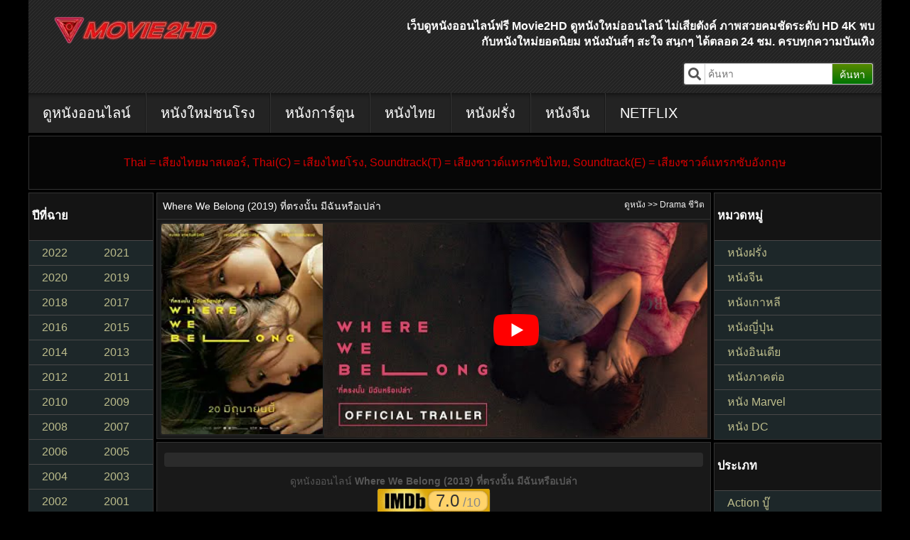

--- FILE ---
content_type: text/html; charset=UTF-8
request_url: https://movie2hd.com/where-we-belong-2019/
body_size: 17928
content:
<!DOCTYPE HTML PUBLIC "-//W3C//DTD HTML 4.01 Transitional//EN" "http://www.w3.org/TR/html4/loose.dtd">
<html lang="en-US" prefix="og: https://ogp.me/ns#">
<head><meta http-equiv="Content-Type" content="text/html; charset=UTF-8"><script>if(navigator.userAgent.match(/MSIE|Internet Explorer/i)||navigator.userAgent.match(/Trident\/7\..*?rv:11/i)){var href=document.location.href;if(!href.match(/[?&]nowprocket/)){if(href.indexOf("?")==-1){if(href.indexOf("#")==-1){document.location.href=href+"?nowprocket=1"}else{document.location.href=href.replace("#","?nowprocket=1#")}}else{if(href.indexOf("#")==-1){document.location.href=href+"&nowprocket=1"}else{document.location.href=href.replace("#","&nowprocket=1#")}}}}</script><script>class RocketLazyLoadScripts{constructor(){this.triggerEvents=["keydown","mousedown","mousemove","touchmove","touchstart","touchend","wheel"],this.userEventHandler=this._triggerListener.bind(this),this.touchStartHandler=this._onTouchStart.bind(this),this.touchMoveHandler=this._onTouchMove.bind(this),this.touchEndHandler=this._onTouchEnd.bind(this),this.clickHandler=this._onClick.bind(this),this.interceptedClicks=[],window.addEventListener("pageshow",(e=>{this.persisted=e.persisted})),window.addEventListener("DOMContentLoaded",(()=>{this._preconnect3rdParties()})),this.delayedScripts={normal:[],async:[],defer:[]},this.allJQueries=[]}_addUserInteractionListener(e){document.hidden?e._triggerListener():(this.triggerEvents.forEach((t=>window.addEventListener(t,e.userEventHandler,{passive:!0}))),window.addEventListener("touchstart",e.touchStartHandler,{passive:!0}),window.addEventListener("mousedown",e.touchStartHandler),document.addEventListener("visibilitychange",e.userEventHandler))}_removeUserInteractionListener(){this.triggerEvents.forEach((e=>window.removeEventListener(e,this.userEventHandler,{passive:!0}))),document.removeEventListener("visibilitychange",this.userEventHandler)}_onTouchStart(e){"HTML"!==e.target.tagName&&(window.addEventListener("touchend",this.touchEndHandler),window.addEventListener("mouseup",this.touchEndHandler),window.addEventListener("touchmove",this.touchMoveHandler,{passive:!0}),window.addEventListener("mousemove",this.touchMoveHandler),e.target.addEventListener("click",this.clickHandler),this._renameDOMAttribute(e.target,"onclick","rocket-onclick"))}_onTouchMove(e){window.removeEventListener("touchend",this.touchEndHandler),window.removeEventListener("mouseup",this.touchEndHandler),window.removeEventListener("touchmove",this.touchMoveHandler,{passive:!0}),window.removeEventListener("mousemove",this.touchMoveHandler),e.target.removeEventListener("click",this.clickHandler),this._renameDOMAttribute(e.target,"rocket-onclick","onclick")}_onTouchEnd(e){window.removeEventListener("touchend",this.touchEndHandler),window.removeEventListener("mouseup",this.touchEndHandler),window.removeEventListener("touchmove",this.touchMoveHandler,{passive:!0}),window.removeEventListener("mousemove",this.touchMoveHandler)}_onClick(e){e.target.removeEventListener("click",this.clickHandler),this._renameDOMAttribute(e.target,"rocket-onclick","onclick"),this.interceptedClicks.push(e),e.preventDefault(),e.stopPropagation(),e.stopImmediatePropagation()}_replayClicks(){window.removeEventListener("touchstart",this.touchStartHandler,{passive:!0}),window.removeEventListener("mousedown",this.touchStartHandler),this.interceptedClicks.forEach((e=>{e.target.dispatchEvent(new MouseEvent("click",{view:e.view,bubbles:!0,cancelable:!0}))}))}_renameDOMAttribute(e,t,n){e.hasAttribute&&e.hasAttribute(t)&&(event.target.setAttribute(n,event.target.getAttribute(t)),event.target.removeAttribute(t))}_triggerListener(){this._removeUserInteractionListener(this),"loading"===document.readyState?document.addEventListener("DOMContentLoaded",this._loadEverythingNow.bind(this)):this._loadEverythingNow()}_preconnect3rdParties(){let e=[];document.querySelectorAll("script[type=rocketlazyloadscript]").forEach((t=>{if(t.hasAttribute("src")){const n=new URL(t.src).origin;n!==location.origin&&e.push({src:n,crossOrigin:t.crossOrigin||"module"===t.getAttribute("data-rocket-type")})}})),e=[...new Map(e.map((e=>[JSON.stringify(e),e]))).values()],this._batchInjectResourceHints(e,"preconnect")}async _loadEverythingNow(){this.lastBreath=Date.now(),this._delayEventListeners(),this._delayJQueryReady(this),this._handleDocumentWrite(),this._registerAllDelayedScripts(),this._preloadAllScripts(),await this._loadScriptsFromList(this.delayedScripts.normal),await this._loadScriptsFromList(this.delayedScripts.defer),await this._loadScriptsFromList(this.delayedScripts.async);try{await this._triggerDOMContentLoaded(),await this._triggerWindowLoad()}catch(e){}window.dispatchEvent(new Event("rocket-allScriptsLoaded")),this._replayClicks()}_registerAllDelayedScripts(){document.querySelectorAll("script[type=rocketlazyloadscript]").forEach((e=>{e.hasAttribute("src")?e.hasAttribute("async")&&!1!==e.async?this.delayedScripts.async.push(e):e.hasAttribute("defer")&&!1!==e.defer||"module"===e.getAttribute("data-rocket-type")?this.delayedScripts.defer.push(e):this.delayedScripts.normal.push(e):this.delayedScripts.normal.push(e)}))}async _transformScript(e){return await this._littleBreath(),new Promise((t=>{const n=document.createElement("script");[...e.attributes].forEach((e=>{let t=e.nodeName;"type"!==t&&("data-rocket-type"===t&&(t="type"),n.setAttribute(t,e.nodeValue))})),e.hasAttribute("src")?(n.addEventListener("load",t),n.addEventListener("error",t)):(n.text=e.text,t());try{e.parentNode.replaceChild(n,e)}catch(e){t()}}))}async _loadScriptsFromList(e){const t=e.shift();return t?(await this._transformScript(t),this._loadScriptsFromList(e)):Promise.resolve()}_preloadAllScripts(){this._batchInjectResourceHints([...this.delayedScripts.normal,...this.delayedScripts.defer,...this.delayedScripts.async],"preload")}_batchInjectResourceHints(e,t){var n=document.createDocumentFragment();e.forEach((e=>{if(e.src){const i=document.createElement("link");i.href=e.src,i.rel=t,"preconnect"!==t&&(i.as="script"),e.getAttribute&&"module"===e.getAttribute("data-rocket-type")&&(i.crossOrigin=!0),e.crossOrigin&&(i.crossOrigin=e.crossOrigin),n.appendChild(i)}})),document.head.appendChild(n)}_delayEventListeners(){let e={};function t(t,n){!function(t){function n(n){return e[t].eventsToRewrite.indexOf(n)>=0?"rocket-"+n:n}e[t]||(e[t]={originalFunctions:{add:t.addEventListener,remove:t.removeEventListener},eventsToRewrite:[]},t.addEventListener=function(){arguments[0]=n(arguments[0]),e[t].originalFunctions.add.apply(t,arguments)},t.removeEventListener=function(){arguments[0]=n(arguments[0]),e[t].originalFunctions.remove.apply(t,arguments)})}(t),e[t].eventsToRewrite.push(n)}function n(e,t){let n=e[t];Object.defineProperty(e,t,{get:()=>n||function(){},set(i){e["rocket"+t]=n=i}})}t(document,"DOMContentLoaded"),t(window,"DOMContentLoaded"),t(window,"load"),t(window,"pageshow"),t(document,"readystatechange"),n(document,"onreadystatechange"),n(window,"onload"),n(window,"onpageshow")}_delayJQueryReady(e){let t=window.jQuery;Object.defineProperty(window,"jQuery",{get:()=>t,set(n){if(n&&n.fn&&!e.allJQueries.includes(n)){n.fn.ready=n.fn.init.prototype.ready=function(t){e.domReadyFired?t.bind(document)(n):document.addEventListener("rocket-DOMContentLoaded",(()=>t.bind(document)(n)))};const t=n.fn.on;n.fn.on=n.fn.init.prototype.on=function(){if(this[0]===window){function e(e){return e.split(" ").map((e=>"load"===e||0===e.indexOf("load.")?"rocket-jquery-load":e)).join(" ")}"string"==typeof arguments[0]||arguments[0]instanceof String?arguments[0]=e(arguments[0]):"object"==typeof arguments[0]&&Object.keys(arguments[0]).forEach((t=>{delete Object.assign(arguments[0],{[e(t)]:arguments[0][t]})[t]}))}return t.apply(this,arguments),this},e.allJQueries.push(n)}t=n}})}async _triggerDOMContentLoaded(){this.domReadyFired=!0,await this._littleBreath(),document.dispatchEvent(new Event("rocket-DOMContentLoaded")),await this._littleBreath(),window.dispatchEvent(new Event("rocket-DOMContentLoaded")),await this._littleBreath(),document.dispatchEvent(new Event("rocket-readystatechange")),await this._littleBreath(),document.rocketonreadystatechange&&document.rocketonreadystatechange()}async _triggerWindowLoad(){await this._littleBreath(),window.dispatchEvent(new Event("rocket-load")),await this._littleBreath(),window.rocketonload&&window.rocketonload(),await this._littleBreath(),this.allJQueries.forEach((e=>e(window).trigger("rocket-jquery-load"))),await this._littleBreath();const e=new Event("rocket-pageshow");e.persisted=this.persisted,window.dispatchEvent(e),await this._littleBreath(),window.rocketonpageshow&&window.rocketonpageshow({persisted:this.persisted})}_handleDocumentWrite(){const e=new Map;document.write=document.writeln=function(t){const n=document.currentScript,i=document.createRange(),r=n.parentElement;let o=e.get(n);void 0===o&&(o=n.nextSibling,e.set(n,o));const s=document.createDocumentFragment();i.setStart(s,0),s.appendChild(i.createContextualFragment(t)),r.insertBefore(s,o)}}async _littleBreath(){Date.now()-this.lastBreath>45&&(await this._requestAnimFrame(),this.lastBreath=Date.now())}async _requestAnimFrame(){return document.hidden?new Promise((e=>setTimeout(e))):new Promise((e=>requestAnimationFrame(e)))}static run(){const e=new RocketLazyLoadScripts;e._addUserInteractionListener(e)}}RocketLazyLoadScripts.run();</script>
	
	
	<meta name="viewport" content="width=device-width, initial-scale=1.0 minimum-scale=1.0, maximum-scale=1.0, user-scalable=no">
	<meta http-equiv="X-UA-Compatible" content="IE=edge">
	<meta name="revisit-after" content="1 days" />
	<meta name="robots" content="index,follow" />
	<meta name="googlebots" content="index,follow" />
	<meta name="language" content="en-th">
	
	<title>Where We Belong (2019) ที่ตรงนั้น มีฉันหรือเปล่า | Movie2HD</title><link rel="preload" as="style" href="https://fonts.googleapis.com/css?family=Kanit&#038;display=swap" /><link rel="stylesheet" href="https://fonts.googleapis.com/css?family=Kanit&#038;display=swap" media="print" onload="this.media='all'" /><noscript><link rel="stylesheet" href="https://fonts.googleapis.com/css?family=Kanit&#038;display=swap" /></noscript><link rel="stylesheet" href="https://movie2hd.com/wp-content/cache/min/1/aa04f90115bc911b36112c1addb6c4cb.css" media="all" data-minify="1" />
	
	<link rel="pingback" href="https://movie2hd.com/xmlrpc.php" />
	<style type="text/css" media="screen">@import url( https://movie2hd.com/wp-content/themes/movie2hd/style.css?v=1.0.5 );</style>
	
		
	<script type="rocketlazyloadscript" data-minify="1" data-rocket-type="text/javascript" src="https://movie2hd.com/wp-content/cache/min/1/ajax/libs/jquery/1.12.4/jquery.min.js?ver=1660486330" defer></script>
	<script type="rocketlazyloadscript" data-minify="1" data-rocket-type="text/javascript" src="https://movie2hd.com/wp-content/cache/min/1/ajax/libs/jquery-migrate/1.4.1/jquery-migrate.min.js?ver=1660486330" defer></script>
<!-- Global site tag (gtag.js) - Google Analytics -->
<script type="rocketlazyloadscript" async src="https://www.googletagmanager.com/gtag/js?id=UA-201624500-1"></script>
<script type="rocketlazyloadscript">
  window.dataLayer = window.dataLayer || [];
  function gtag(){dataLayer.push(arguments);}
  gtag('js', new Date());

  gtag('config', 'UA-201624500-1');
</script>
	
<!-- Search Engine Optimization by Rank Math PRO - https://s.rankmath.com/home -->
<meta name="description" content="ดูหนัง Where We Belong (2019) ที่ตรงนั้น มีฉันหรือเปล่า HD เต็มเรื่อง พากย์ไทย ซับไทย 037 มาสเตอร์ ดูหนังออนไลน์ฟรี Movie2HD"/>
<meta name="robots" content="follow, index, max-snippet:-1, max-video-preview:-1, max-image-preview:large"/>
<link rel="canonical" href="https://movie2hd.com/where-we-belong-2019/" />
<meta property="og:locale" content="en_US" />
<meta property="og:type" content="article" />
<meta property="og:title" content="Where We Belong (2019) ที่ตรงนั้น มีฉันหรือเปล่า | Movie2HD" />
<meta property="og:description" content="ดูหนัง Where We Belong (2019) ที่ตรงนั้น มีฉันหรือเปล่า HD เต็มเรื่อง พากย์ไทย ซับไทย 037 มาสเตอร์ ดูหนังออนไลน์ฟรี Movie2HD" />
<meta property="og:url" content="https://movie2hd.com/where-we-belong-2019/" />
<meta property="og:site_name" content="ดูหนังออนไลน์" />
<meta property="article:tag" content="Where We Belong" />
<meta property="article:tag" content="ดูหนัง" />
<meta property="article:tag" content="ดูหนังฟรีออนไลน์" />
<meta property="article:tag" content="ดูหนังออนไลน์" />
<meta property="article:tag" content="ดูหนังออนไลน์ hd" />
<meta property="article:tag" content="ดูหนังออนไลน์ฟรี" />
<meta property="article:tag" content="ที่ตรงนั้น มีฉันหรือเปล่า" />
<meta property="article:tag" content="หนัง" />
<meta property="article:tag" content="หนังออนไลน์" />
<meta property="article:section" content="Drama ชีวิต" />
<meta property="og:updated_time" content="2023-05-01T17:59:56+07:00" />
<meta property="og:image" content="https://movie2hd.com/wp-content/uploads/2021/08/Movie2hd-Opengraph.png" />
<meta property="og:image:secure_url" content="https://movie2hd.com/wp-content/uploads/2021/08/Movie2hd-Opengraph.png" />
<meta property="og:image:width" content="1200" />
<meta property="og:image:height" content="630" />
<meta property="og:image:alt" content="Movie2HD - ดูหนังออนไลน์" />
<meta property="og:image:type" content="image/png" />
<meta name="twitter:card" content="summary_large_image" />
<meta name="twitter:title" content="Where We Belong (2019) ที่ตรงนั้น มีฉันหรือเปล่า | Movie2HD" />
<meta name="twitter:description" content="ดูหนัง Where We Belong (2019) ที่ตรงนั้น มีฉันหรือเปล่า HD เต็มเรื่อง พากย์ไทย ซับไทย 037 มาสเตอร์ ดูหนังออนไลน์ฟรี Movie2HD" />
<meta name="twitter:image" content="https://movie2hd.com/wp-content/uploads/2021/08/Movie2hd-Opengraph.png" />
<meta name="twitter:label1" content="Written by" />
<meta name="twitter:data1" content="adminfilm" />
<meta name="twitter:label2" content="Time to read" />
<meta name="twitter:data2" content="Less than a minute" />
<!-- /Rank Math WordPress SEO plugin -->

<link rel='dns-prefetch' href='//code.jquery.com' />
<link href='https://fonts.gstatic.com' crossorigin rel='preconnect' />
<link rel="alternate" type="application/rss+xml" title="ดูหนังออนไลน์ &raquo; Where We Belong (2019) ที่ตรงนั้น มีฉันหรือเปล่า Comments Feed" href="https://movie2hd.com/where-we-belong-2019/feed/" />
<style id='wp-img-auto-sizes-contain-inline-css' type='text/css'>
img:is([sizes=auto i],[sizes^="auto," i]){contain-intrinsic-size:3000px 1500px}
/*# sourceURL=wp-img-auto-sizes-contain-inline-css */
</style>
<style id='classic-theme-styles-inline-css' type='text/css'>
/*! This file is auto-generated */
.wp-block-button__link{color:#fff;background-color:#32373c;border-radius:9999px;box-shadow:none;text-decoration:none;padding:calc(.667em + 2px) calc(1.333em + 2px);font-size:1.125em}.wp-block-file__button{background:#32373c;color:#fff;text-decoration:none}
/*# sourceURL=/wp-includes/css/classic-themes.min.css */
</style>

<style id='rocket-lazyload-inline-css' type='text/css'>
.rll-youtube-player{position:relative;padding-bottom:56.23%;height:0;overflow:hidden;max-width:100%;}.rll-youtube-player:focus-within{outline: 2px solid currentColor;outline-offset: 5px;}.rll-youtube-player iframe{position:absolute;top:0;left:0;width:100%;height:100%;z-index:100;background:0 0}.rll-youtube-player img{bottom:0;display:block;left:0;margin:auto;max-width:100%;width:100%;position:absolute;right:0;top:0;border:none;height:auto;-webkit-transition:.4s all;-moz-transition:.4s all;transition:.4s all}.rll-youtube-player img:hover{-webkit-filter:brightness(75%)}.rll-youtube-player .play{height:100%;width:100%;left:0;top:0;position:absolute;background:url(https://movie2hd.com/wp-content/plugins/wp-rocket/assets/img/youtube.png) no-repeat center;background-color: transparent !important;cursor:pointer;border:none;}
/*# sourceURL=rocket-lazyload-inline-css */
</style>
<link rel="icon" href="https://movie2hd.com/wp-content/uploads/2021/08/cropped-Movie2hd-Favicon-32x32.png" sizes="32x32" />
<link rel="icon" href="https://movie2hd.com/wp-content/uploads/2021/08/cropped-Movie2hd-Favicon-192x192.png" sizes="192x192" />
<link rel="apple-touch-icon" href="https://movie2hd.com/wp-content/uploads/2021/08/cropped-Movie2hd-Favicon-180x180.png" />
<meta name="msapplication-TileImage" content="https://movie2hd.com/wp-content/uploads/2021/08/cropped-Movie2hd-Favicon-270x270.png" />
<noscript><style id="rocket-lazyload-nojs-css">.rll-youtube-player, [data-lazy-src]{display:none !important;}</style></noscript>	
<style id='global-styles-inline-css' type='text/css'>
:root{--wp--preset--aspect-ratio--square: 1;--wp--preset--aspect-ratio--4-3: 4/3;--wp--preset--aspect-ratio--3-4: 3/4;--wp--preset--aspect-ratio--3-2: 3/2;--wp--preset--aspect-ratio--2-3: 2/3;--wp--preset--aspect-ratio--16-9: 16/9;--wp--preset--aspect-ratio--9-16: 9/16;--wp--preset--color--black: #000000;--wp--preset--color--cyan-bluish-gray: #abb8c3;--wp--preset--color--white: #ffffff;--wp--preset--color--pale-pink: #f78da7;--wp--preset--color--vivid-red: #cf2e2e;--wp--preset--color--luminous-vivid-orange: #ff6900;--wp--preset--color--luminous-vivid-amber: #fcb900;--wp--preset--color--light-green-cyan: #7bdcb5;--wp--preset--color--vivid-green-cyan: #00d084;--wp--preset--color--pale-cyan-blue: #8ed1fc;--wp--preset--color--vivid-cyan-blue: #0693e3;--wp--preset--color--vivid-purple: #9b51e0;--wp--preset--gradient--vivid-cyan-blue-to-vivid-purple: linear-gradient(135deg,rgb(6,147,227) 0%,rgb(155,81,224) 100%);--wp--preset--gradient--light-green-cyan-to-vivid-green-cyan: linear-gradient(135deg,rgb(122,220,180) 0%,rgb(0,208,130) 100%);--wp--preset--gradient--luminous-vivid-amber-to-luminous-vivid-orange: linear-gradient(135deg,rgb(252,185,0) 0%,rgb(255,105,0) 100%);--wp--preset--gradient--luminous-vivid-orange-to-vivid-red: linear-gradient(135deg,rgb(255,105,0) 0%,rgb(207,46,46) 100%);--wp--preset--gradient--very-light-gray-to-cyan-bluish-gray: linear-gradient(135deg,rgb(238,238,238) 0%,rgb(169,184,195) 100%);--wp--preset--gradient--cool-to-warm-spectrum: linear-gradient(135deg,rgb(74,234,220) 0%,rgb(151,120,209) 20%,rgb(207,42,186) 40%,rgb(238,44,130) 60%,rgb(251,105,98) 80%,rgb(254,248,76) 100%);--wp--preset--gradient--blush-light-purple: linear-gradient(135deg,rgb(255,206,236) 0%,rgb(152,150,240) 100%);--wp--preset--gradient--blush-bordeaux: linear-gradient(135deg,rgb(254,205,165) 0%,rgb(254,45,45) 50%,rgb(107,0,62) 100%);--wp--preset--gradient--luminous-dusk: linear-gradient(135deg,rgb(255,203,112) 0%,rgb(199,81,192) 50%,rgb(65,88,208) 100%);--wp--preset--gradient--pale-ocean: linear-gradient(135deg,rgb(255,245,203) 0%,rgb(182,227,212) 50%,rgb(51,167,181) 100%);--wp--preset--gradient--electric-grass: linear-gradient(135deg,rgb(202,248,128) 0%,rgb(113,206,126) 100%);--wp--preset--gradient--midnight: linear-gradient(135deg,rgb(2,3,129) 0%,rgb(40,116,252) 100%);--wp--preset--font-size--small: 13px;--wp--preset--font-size--medium: 20px;--wp--preset--font-size--large: 36px;--wp--preset--font-size--x-large: 42px;--wp--preset--spacing--20: 0.44rem;--wp--preset--spacing--30: 0.67rem;--wp--preset--spacing--40: 1rem;--wp--preset--spacing--50: 1.5rem;--wp--preset--spacing--60: 2.25rem;--wp--preset--spacing--70: 3.38rem;--wp--preset--spacing--80: 5.06rem;--wp--preset--shadow--natural: 6px 6px 9px rgba(0, 0, 0, 0.2);--wp--preset--shadow--deep: 12px 12px 50px rgba(0, 0, 0, 0.4);--wp--preset--shadow--sharp: 6px 6px 0px rgba(0, 0, 0, 0.2);--wp--preset--shadow--outlined: 6px 6px 0px -3px rgb(255, 255, 255), 6px 6px rgb(0, 0, 0);--wp--preset--shadow--crisp: 6px 6px 0px rgb(0, 0, 0);}:where(.is-layout-flex){gap: 0.5em;}:where(.is-layout-grid){gap: 0.5em;}body .is-layout-flex{display: flex;}.is-layout-flex{flex-wrap: wrap;align-items: center;}.is-layout-flex > :is(*, div){margin: 0;}body .is-layout-grid{display: grid;}.is-layout-grid > :is(*, div){margin: 0;}:where(.wp-block-columns.is-layout-flex){gap: 2em;}:where(.wp-block-columns.is-layout-grid){gap: 2em;}:where(.wp-block-post-template.is-layout-flex){gap: 1.25em;}:where(.wp-block-post-template.is-layout-grid){gap: 1.25em;}.has-black-color{color: var(--wp--preset--color--black) !important;}.has-cyan-bluish-gray-color{color: var(--wp--preset--color--cyan-bluish-gray) !important;}.has-white-color{color: var(--wp--preset--color--white) !important;}.has-pale-pink-color{color: var(--wp--preset--color--pale-pink) !important;}.has-vivid-red-color{color: var(--wp--preset--color--vivid-red) !important;}.has-luminous-vivid-orange-color{color: var(--wp--preset--color--luminous-vivid-orange) !important;}.has-luminous-vivid-amber-color{color: var(--wp--preset--color--luminous-vivid-amber) !important;}.has-light-green-cyan-color{color: var(--wp--preset--color--light-green-cyan) !important;}.has-vivid-green-cyan-color{color: var(--wp--preset--color--vivid-green-cyan) !important;}.has-pale-cyan-blue-color{color: var(--wp--preset--color--pale-cyan-blue) !important;}.has-vivid-cyan-blue-color{color: var(--wp--preset--color--vivid-cyan-blue) !important;}.has-vivid-purple-color{color: var(--wp--preset--color--vivid-purple) !important;}.has-black-background-color{background-color: var(--wp--preset--color--black) !important;}.has-cyan-bluish-gray-background-color{background-color: var(--wp--preset--color--cyan-bluish-gray) !important;}.has-white-background-color{background-color: var(--wp--preset--color--white) !important;}.has-pale-pink-background-color{background-color: var(--wp--preset--color--pale-pink) !important;}.has-vivid-red-background-color{background-color: var(--wp--preset--color--vivid-red) !important;}.has-luminous-vivid-orange-background-color{background-color: var(--wp--preset--color--luminous-vivid-orange) !important;}.has-luminous-vivid-amber-background-color{background-color: var(--wp--preset--color--luminous-vivid-amber) !important;}.has-light-green-cyan-background-color{background-color: var(--wp--preset--color--light-green-cyan) !important;}.has-vivid-green-cyan-background-color{background-color: var(--wp--preset--color--vivid-green-cyan) !important;}.has-pale-cyan-blue-background-color{background-color: var(--wp--preset--color--pale-cyan-blue) !important;}.has-vivid-cyan-blue-background-color{background-color: var(--wp--preset--color--vivid-cyan-blue) !important;}.has-vivid-purple-background-color{background-color: var(--wp--preset--color--vivid-purple) !important;}.has-black-border-color{border-color: var(--wp--preset--color--black) !important;}.has-cyan-bluish-gray-border-color{border-color: var(--wp--preset--color--cyan-bluish-gray) !important;}.has-white-border-color{border-color: var(--wp--preset--color--white) !important;}.has-pale-pink-border-color{border-color: var(--wp--preset--color--pale-pink) !important;}.has-vivid-red-border-color{border-color: var(--wp--preset--color--vivid-red) !important;}.has-luminous-vivid-orange-border-color{border-color: var(--wp--preset--color--luminous-vivid-orange) !important;}.has-luminous-vivid-amber-border-color{border-color: var(--wp--preset--color--luminous-vivid-amber) !important;}.has-light-green-cyan-border-color{border-color: var(--wp--preset--color--light-green-cyan) !important;}.has-vivid-green-cyan-border-color{border-color: var(--wp--preset--color--vivid-green-cyan) !important;}.has-pale-cyan-blue-border-color{border-color: var(--wp--preset--color--pale-cyan-blue) !important;}.has-vivid-cyan-blue-border-color{border-color: var(--wp--preset--color--vivid-cyan-blue) !important;}.has-vivid-purple-border-color{border-color: var(--wp--preset--color--vivid-purple) !important;}.has-vivid-cyan-blue-to-vivid-purple-gradient-background{background: var(--wp--preset--gradient--vivid-cyan-blue-to-vivid-purple) !important;}.has-light-green-cyan-to-vivid-green-cyan-gradient-background{background: var(--wp--preset--gradient--light-green-cyan-to-vivid-green-cyan) !important;}.has-luminous-vivid-amber-to-luminous-vivid-orange-gradient-background{background: var(--wp--preset--gradient--luminous-vivid-amber-to-luminous-vivid-orange) !important;}.has-luminous-vivid-orange-to-vivid-red-gradient-background{background: var(--wp--preset--gradient--luminous-vivid-orange-to-vivid-red) !important;}.has-very-light-gray-to-cyan-bluish-gray-gradient-background{background: var(--wp--preset--gradient--very-light-gray-to-cyan-bluish-gray) !important;}.has-cool-to-warm-spectrum-gradient-background{background: var(--wp--preset--gradient--cool-to-warm-spectrum) !important;}.has-blush-light-purple-gradient-background{background: var(--wp--preset--gradient--blush-light-purple) !important;}.has-blush-bordeaux-gradient-background{background: var(--wp--preset--gradient--blush-bordeaux) !important;}.has-luminous-dusk-gradient-background{background: var(--wp--preset--gradient--luminous-dusk) !important;}.has-pale-ocean-gradient-background{background: var(--wp--preset--gradient--pale-ocean) !important;}.has-electric-grass-gradient-background{background: var(--wp--preset--gradient--electric-grass) !important;}.has-midnight-gradient-background{background: var(--wp--preset--gradient--midnight) !important;}.has-small-font-size{font-size: var(--wp--preset--font-size--small) !important;}.has-medium-font-size{font-size: var(--wp--preset--font-size--medium) !important;}.has-large-font-size{font-size: var(--wp--preset--font-size--large) !important;}.has-x-large-font-size{font-size: var(--wp--preset--font-size--x-large) !important;}
/*# sourceURL=global-styles-inline-css */
</style>
</head>
<style>
.movie-imdb b {
    background: url(https://movie2hd.com/wp-content/themes/movie2hd/img/icon-star.png) no-repeat 0;
    background-size: 11px 11px;
}
</style>
<body class=" home blog" cfapps-selector="body">
<div id="wrap">
<div class="header">
   <div class="header-left">
      <div class="header-logo">
         <a href="https://movie2hd.com">
         <img src="data:image/svg+xml,%3Csvg%20xmlns='http://www.w3.org/2000/svg'%20viewBox='0%200%200%200'%3E%3C/svg%3E" alt="ดูหนังออนไลน์ Movie2HD" data-lazy-src="https://movie2hd.com/wp-content/uploads/2021/08/Movie2hd-Logo-250x45-1.png.webp"><noscript><img src="https://movie2hd.com/wp-content/uploads/2021/08/Movie2hd-Logo-250x45-1.png.webp" alt="ดูหนังออนไลน์ Movie2HD"></noscript>
         </a>
      </div>
   </div>
   <div class="header-right">
      <div class="header-title">
         <a href="https://movie2hd.com">
            <p style="padding-left: 2.5rem;height: 2.5rem; overflow: hidden; text-overflow: ellipsis">
			เว็บดูหนังออนไลน์ฟรี Movie2HD ดูหนังใหม่ออนไลน์ ไม่เสียตังค์ ภาพสวยคมชัดระดับ HD 4K พบกับหนังใหม่ยอดนิยม หนังมันส์ๆ สะใจ สนุกๆ ได้ตลอด 24 ชม. ครบทุกความบันเทิง			</p>
         </a>
      </div>
      <div class="header-search">
         <form action="https://movie2hd.com">
            <div class="header-search-icon"><i class="fa fa-search"></i></div>
            <input type="text" name="s" id="s" class="header-search-input" placeholder="ค้นหา">
            <button type="submit" class="header-search-button">ค้นหา</button>
         </form>
      </div>
   </div>
</div>
<div class="navbar">
   <ul class="nav">
   
<li class="cat-item"><a href="https://movie2hd.com" aria-current="page">ดูหนังออนไลน์</a></li>
<li class="cat-item"><a href="https://movie2hd.com/category/new-movie/">หนังใหม่ชนโรง</a></li>
<li class="cat-item"><a href="https://movie2hd.com/category/animation/">หนังการ์ตูน</a></li>
<li class="cat-item"><a href="https://movie2hd.com/category/thai-movie/">หนังไทย</a></li>
<li class="cat-item"><a href="https://movie2hd.com/category/inter-movie/">หนังฝรั่ง</a></li>
<li class="cat-item"><a href="https://movie2hd.com/category/chinese-movie/">หนังจีน</a></li>
<li class="cat-item"><a href="https://movie2hd.com/category/netflix/">NETFLIX</a></li>
   </ul>
</div>
<div id="mobile-menu">
   <div class="mobile-logo">
      <a href="https://movie2hd.com">
      <img src="data:image/svg+xml,%3Csvg%20xmlns='http://www.w3.org/2000/svg'%20viewBox='0%200%200%200'%3E%3C/svg%3E" alt="ดูหนังออนไลน์ Movie2HD" data-lazy-src="https://movie2hd.com/wp-content/uploads/2021/08/Movie2hd-Logo-250x45-1.png.webp"><noscript><img src="https://movie2hd.com/wp-content/uploads/2021/08/Movie2hd-Logo-250x45-1.png.webp" alt="ดูหนังออนไลน์ Movie2HD"></noscript>
      </a>
   </div>
   <div class="mobile-tool">
      <button id="mobile-search-btn"><i class="fa fa-search"></i></button>
      <button id="mobile-open-btn"><i class="fa fa-bars"></i></button>
   </div>
</div>
<div id="mobile-search-modal">
   <form action="https://movie2hd.com" method="get">
      <button id="mobile-search-close" type="button"><i class="fa fa-times"></i></button>
      <div class="header-search-icon"><i class="fa fa-search"></i></div>
      <input type="text" name="s" id="s"  class="header-search-input" placeholder="ค้นหา">
      <button type="submit" class="header-search-button">ค้นหา</button>
   </form>
</div><style>
    .movie-imdb b{
        background: url('https://movie2hd.com/wp-content/uploads/2021/08/icon-star.png') no-repeat 0;
        background-size: 11px 11px;
    }
    .imdb-rating {
        background: url(https://movie2hd.com/wp-content/uploads/2021/08/IMDb.png) no-repeat;
        background-size: 100% 100%;
        width: 160px;
        height: 36px;
        vertical-align: top;
        display: inline-block;
    }
    .description {
        padding: 10px;
        background-color: #2b2b2b;
        margin: 10px;
        border-radius: 4px;
        color: #f3f3f3;
    }
    .description p:first {
        font-size: 18px;
    }
    .description p:nth-child() {
        font-size: 14px;
        color: white;
    }
</style>
<div class="notice" style="z-index: 2147483647">
<div style="width: 15%;float: left;">
</div>
<div style="width: 15%;float: right;">
</div>
<p style="font-size: 16px">Thai = เสียงไทยมาสเตอร์, Thai(C) = เสียงไทยโรง, Soundtrack(T) = เสียงซาวด์แทรกซับไทย, Soundtrack(E) = เสียงซาวด์แทรกซับอังกฤษ</p>
</div>
<div id="content">
<div class="content-left">
<div class="sidebar">
<div class="sidebar-header">
<h3>ปีที่ฉาย</h3>
</div>
<ul>
<li class="cat-item">
<a href="https://movie2hd.com/year/2022">2022</a>
</li>
<li class="cat-item">
<a href="https://movie2hd.com/year/2021">2021</a>
</li>
<li class="cat-item">
<a href="https://movie2hd.com/year/2020">2020</a>
</li>
<li class="cat-item">
<a href="https://movie2hd.com/year/2019">2019</a>
</li>
<li class="cat-item">
<a href="https://movie2hd.com/year/2018">2018</a>
</li>
<li class="cat-item">
<a href="https://movie2hd.com/year/2017">2017</a>
</li>
<li class="cat-item">
<a href="https://movie2hd.com/year/2016">2016</a>
</li>
<li class="cat-item">
<a href="https://movie2hd.com/year/2015">2015</a>
</li>
<li class="cat-item">
<a href="https://movie2hd.com/year/2014">2014</a>
</li>
<li class="cat-item">
<a href="https://movie2hd.com/year/2013">2013</a>
</li>
<li class="cat-item">
<a href="https://movie2hd.com/year/2012">2012</a>
</li>
<li class="cat-item">
<a href="https://movie2hd.com/year/2011">2011</a>
</li>
<li class="cat-item">
<a href="https://movie2hd.com/year/2010">2010</a>
</li>
<li class="cat-item">
<a href="https://movie2hd.com/year/2009">2009</a>
</li>
<li class="cat-item">
<a href="https://movie2hd.com/year/2008">2008</a>
</li>
<li class="cat-item">
<a href="https://movie2hd.com/year/2007">2007</a>
</li>
<li class="cat-item">
<a href="https://movie2hd.com/year/2006">2006</a>
</li>
<li class="cat-item">
<a href="https://movie2hd.com/year/2005">2005</a>
</li>
<li class="cat-item">
<a href="https://movie2hd.com/year/2004">2004</a>
</li>
<li class="cat-item">
<a href="https://movie2hd.com/year/2003">2003</a>
</li>
<li class="cat-item">
<a href="https://movie2hd.com/year/2002">2002</a>
</li>
<li class="cat-item">
<a href="https://movie2hd.com/year/2001">2001</a>
</li>
<li class="cat-item">
<a href="https://movie2hd.com/year/2000">2000</a>
</li>
<li class="cat-item">
<a href="https://movie2hd.com/year/1999">1999</a>
</li>
<li class="cat-item">
<a href="https://movie2hd.com/year/1998">1998</a>
</li>
<li class="cat-item">
<a href="https://movie2hd.com/year/1997">1997</a>
</li>
<li class="cat-item">
<a href="https://movie2hd.com/year/1996">1996</a>
</li>
<li class="cat-item">
<a href="https://movie2hd.com/year/1995">1995</a>
</li>
<li class="cat-item">
<a href="https://movie2hd.com/year/1994">1994</a>
</li>
<li class="cat-item">
<a href="https://movie2hd.com/year/1993">1993</a>
</li>
<li class="cat-item">
<a href="https://movie2hd.com/year/1992">1992</a>
</li>
 <li class="cat-item">
<a href="https://movie2hd.com/year/1991">1991</a>
</li>
<li class="cat-item">
<a href="https://movie2hd.com/year/1990">1990</a>
</li>
<li class="cat-item">
<a href="https://movie2hd.com/year/1989">1989</a>
</li>
<li class="cat-item">
<a href="https://movie2hd.com/year/1988">1988</a>
</li>
<li class="cat-item">
<a href="https://movie2hd.com/year/1987">1987</a>
</li>
<li class="cat-item">
<a href="https://movie2hd.com/year/1986">1986</a>
</li>
<li class="cat-item">
<a href="https://movie2hd.com/year/1985">1985</a>
</li>
<li class="cat-item">
<a href="https://movie2hd.com/year/1984">1984</a>
</li>
<li class="cat-item">
<a href="https://movie2hd.com/year/1983">1983</a>
</li>
<li class="cat-item">
<a href="https://movie2hd.com/year/1982">1982</a>
</li>
<li class="cat-item">
<a href="https://movie2hd.com/year/1981">1981</a>
</li>
<li class="cat-item">
<a href="https://movie2hd.com/year/1980">1980</a>
</li>
<li class="cat-item">
<a href="https://movie2hd.com/year/1979">1979</a>
</li>
<li class="cat-item">
<a href="https://movie2hd.com/year/1978">1978</a>
</li>
<li class="cat-item">
<a href="https://movie2hd.com/year/1977">1977</a>
</li>
<li class="cat-item">
<a href="https://movie2hd.com/year/1976">1976</a>
</li>
<li class="cat-item">
<a href="https://movie2hd.com/year/1975">1975</a>
</li>
<li class="cat-item">
<a href="https://movie2hd.com/year/1974">1974</a>
</li>
<li class="cat-item">
<a href="https://movie2hd.com/year/1973">1973</a>
</li>
<li class="cat-item">
<a href="https://movie2hd.com/year/1972">1972</a>
</li>
<li class="cat-item">
<a href="https://movie2hd.com/year/1971">1971</a>
</li>
<li class="cat-item">
<a href="https://movie2hd.com/year/1969">1969</a>
</li>
<li class="cat-item">
<a href="https://movie2hd.com/year/1967">1967</a>
</li>
<li class="cat-item">
<a href="https://movie2hd.com/year/1965">1965</a>
</li>
<li class="cat-item">
<a href="https://movie2hd.com/year/1964">1964</a>
</li>
<li class="cat-item">
<a href="https://movie2hd.com/year/1962">1962</a>
</li>
<li class="cat-item">
<a href="https://movie2hd.com/year/1958">1958</a>
</li>

</ul>
</div>
</div><div class="content-main">
<div class="box">
<div class="box-header">
<div class="title">
<h1>Where We Belong (2019) ที่ตรงนั้น มีฉันหรือเปล่า </h1>
</div>
<div class="breadcrumb" itemscope="" itemtype="http://schema.org/BreadcrumbList">
<span itemprop="itemListElement" itemscope="" itemtype="http://schema.org/ListItem">
<a itemprop="item" href="https://movie2hd.com"><span itemprop="name">ดูหนัง</span></a>
<meta itemprop="position" content="1">
</span> &gt;&gt;
<span itemprop="itemListElement" itemscope="" itemtype="http://schema.org/ListItem">
 <a itemprop="item" href="https://movie2hd.com/category/drama/"><span itemprop="name">Drama ชีวิต</span></a> <meta itemprop="position" content="2">
</span>
</div></div>
<div class="movie-header">
<div class="movie-thumbnail">
<img data-skip-lazy="" alt="Where We Belong (2019) ที่ตรงนั้น มีฉันหรือเปล่า" src="https://movie2hd.com/wp-content/uploads/2020/12/Where-We-Belong-2019.jpg.webp" /> </div>
<div class="movie-trailer">
<div class="rll-youtube-player" data-src="https://www.youtube.com/embed/dC_S4oKFZ6Q" data-id="dC_S4oKFZ6Q" data-query=""></div><noscript><iframe src="https://www.youtube.com/embed/dC_S4oKFZ6Q" frameborder="0" allowfullscreen=""></iframe></noscript>
</div>
</div>
</div>

<div class="box">
	<div class="filmicerik">
	<center>
		<div class="description align-left">
                      
					  
		</div>
                        <div>
                           <a href="https://movie2hd.com">
                           ดูหนังออนไลน์
                           </a>
                           <a href="https://movie2hd.com/where-we-belong-2019/">
                           <strong>
                           Where We Belong (2019) ที่ตรงนั้น มีฉันหรือเปล่า 
                           </strong>
                           </a>
                        </div>
                       
                        <div class="imdb-rating">
                           <div class="imdb-rating-content">
                              <span>7.0</span>
                              /10
                           </div>
                        </div>
							<p>วิธีดูหนัง Where We Belong (2019) ที่ตรงนั้น มีฉันหรือเปล่า เต็มเรื่อง HD ให้คลิกที่รูป Icon สามเหลี่ยม ที่เป็นตัวเล่นหนังด้านล่างค่ะ</p>

						</center>
		</div>
<script type="rocketlazyloadscript" data-rocket-type="text/javascript">window.addEventListener('DOMContentLoaded', function() {
    jQuery(document).ready(function(){
        jQuery("#player_movie").show();
    });
});</script>	
<center>
<div id="group-url" style="">
<button  id="https://movieddd.com/video/f1b8b7b3ceb65c188dcdc0851634cadf" class="button"> <i class="fas fa-play" aria-hidden="true"></i> พากย์ไทย</button>
</div>
</center>
	<div class="player_container" id="player_movie" style="display: block;">
	<div style="display: block; padding: 15px;" class="movie_player">
	<iframe loading="lazy" src="about:blank" id="player_iframe" style="width: 100%; height: 420px; border: none;/* position: relative; z-index: 2147483647*/" allowfullscreen="" webkitallowfullscreen="" mozallowfullscreen="" scrolling="no" __idm_id__="993216513" data-rocket-lazyload="fitvidscompatible" data-lazy-src="https://movieddd.com/video/f1b8b7b3ceb65c188dcdc0851634cadf">
	 </iframe><noscript><iframe src="https://movieddd.com/video/f1b8b7b3ceb65c188dcdc0851634cadf" id="player_iframe" style="width: 100%; height: 420px; border: none;/* position: relative; z-index: 2147483647*/" allowfullscreen="" webkitallowfullscreen="" mozallowfullscreen="" scrolling="no" __idm_id__="993216513">
	 </iframe></noscript>
	</div>	
	</div>	
	

<p><span>ป้ายกำกับ</span>: <a href="https://movie2hd.com/tag/where-we-belong/" rel="tag">Where We Belong</a>, <a href="https://movie2hd.com/tag/%e0%b8%94%e0%b8%b9%e0%b8%ab%e0%b8%99%e0%b8%b1%e0%b8%87/" rel="tag">ดูหนัง</a>, <a href="https://movie2hd.com/tag/%e0%b8%94%e0%b8%b9%e0%b8%ab%e0%b8%99%e0%b8%b1%e0%b8%87%e0%b8%9f%e0%b8%a3%e0%b8%b5%e0%b8%ad%e0%b8%ad%e0%b8%99%e0%b9%84%e0%b8%a5%e0%b8%99%e0%b9%8c/" rel="tag">ดูหนังฟรีออนไลน์</a>, <a href="https://movie2hd.com/tag/%e0%b8%94%e0%b8%b9%e0%b8%ab%e0%b8%99%e0%b8%b1%e0%b8%87%e0%b8%ad%e0%b8%ad%e0%b8%99%e0%b9%84%e0%b8%a5%e0%b8%99%e0%b9%8c/" rel="tag">ดูหนังออนไลน์</a>, <a href="https://movie2hd.com/tag/%e0%b8%94%e0%b8%b9%e0%b8%ab%e0%b8%99%e0%b8%b1%e0%b8%87%e0%b8%ad%e0%b8%ad%e0%b8%99%e0%b9%84%e0%b8%a5%e0%b8%99%e0%b9%8c-hd/" rel="tag">ดูหนังออนไลน์ hd</a>, <a href="https://movie2hd.com/tag/%e0%b8%94%e0%b8%b9%e0%b8%ab%e0%b8%99%e0%b8%b1%e0%b8%87%e0%b8%ad%e0%b8%ad%e0%b8%99%e0%b9%84%e0%b8%a5%e0%b8%99%e0%b9%8c%e0%b8%9f%e0%b8%a3%e0%b8%b5/" rel="tag">ดูหนังออนไลน์ฟรี</a>, <a href="https://movie2hd.com/tag/%e0%b8%97%e0%b8%b5%e0%b9%88%e0%b8%95%e0%b8%a3%e0%b8%87%e0%b8%99%e0%b8%b1%e0%b9%89%e0%b8%99-%e0%b8%a1%e0%b8%b5%e0%b8%89%e0%b8%b1%e0%b8%99%e0%b8%ab%e0%b8%a3%e0%b8%b7%e0%b8%ad%e0%b9%80%e0%b8%9b%e0%b8%a5/" rel="tag">ที่ตรงนั้น มีฉันหรือเปล่า</a>, <a href="https://movie2hd.com/tag/%e0%b8%ab%e0%b8%99%e0%b8%b1%e0%b8%87/" rel="tag">หนัง</a>, <a href="https://movie2hd.com/tag/%e0%b8%ab%e0%b8%99%e0%b8%b1%e0%b8%87%e0%b8%ad%e0%b8%ad%e0%b8%99%e0%b9%84%e0%b8%a5%e0%b8%99%e0%b9%8c/" rel="tag">หนังออนไลน์</a></p></div>

<div class="box">
<div class="box-header">สุ่มหนังเรื่องอื่นๆ</div>

			
			
			<div class="movie">
<div class="movie-box">
<div class="movie-title">
<a href="https://movie2hd.com/into-the-beat-dein-herz-tanzt-2020/">
<span>Into the Beat (Dein Herz tanzt) (2020) จังหวะรักวัยฝัน</span>
</a>
</div>
<div class="movie-imdb">
<b><span>5.3</span></b>
</div>
<div class="movie-corner movie-HD">HD</div>
<div class="movie-image">
<a href="https://movie2hd.com/into-the-beat-dein-herz-tanzt-2020/">
<img src="data:image/svg+xml,%3Csvg%20xmlns='http://www.w3.org/2000/svg'%20viewBox='0%200%200%200'%3E%3C/svg%3E" alt="Into the Beat (Dein Herz tanzt) (2020) จังหวะรักวัยฝัน" data-lazy-src="https://movie2hd.com/wp-content/uploads/2021/04/Into-the-Beat-Dein-Herz-tanzt-2020.jpg.webp"><noscript><img src="https://movie2hd.com/wp-content/uploads/2021/04/Into-the-Beat-Dein-Herz-tanzt-2020.jpg.webp" alt="Into the Beat (Dein Herz tanzt) (2020) จังหวะรักวัยฝัน"></noscript>
</a>
</div>
</div>
<div class="movie-footer">

Soundtrack(T)</div>
</div>		
		
					
			
			<div class="movie">
<div class="movie-box">
<div class="movie-title">
<a href="https://movie2hd.com/incendies-2010/">
<span>Incendies (2010) ย้อนรอยอดีตไม่มีวันลืม</span>
</a>
</div>
<div class="movie-imdb">
<b><span>8.3</span></b>
</div>
<div class="movie-corner movie-HD">HD</div>
<div class="movie-image">
<a href="https://movie2hd.com/incendies-2010/">
<img src="data:image/svg+xml,%3Csvg%20xmlns='http://www.w3.org/2000/svg'%20viewBox='0%200%200%200'%3E%3C/svg%3E" alt="Incendies (2010) ย้อนรอยอดีตไม่มีวันลืม" data-lazy-src="https://movie2hd.com/wp-content/uploads/2021/11/Incendies-2010.jpg.webp"><noscript><img src="https://movie2hd.com/wp-content/uploads/2021/11/Incendies-2010.jpg.webp" alt="Incendies (2010) ย้อนรอยอดีตไม่มีวันลืม"></noscript>
</a>
</div>
</div>
<div class="movie-footer">

Soundtrack(T)</div>
</div>		
		
					
			
			<div class="movie">
<div class="movie-box">
<div class="movie-title">
<a href="https://movie2hd.com/wedding-season-2022/">
<span>Wedding Season (2022)</span>
</a>
</div>
<div class="movie-imdb">
<b><span>6.1</span></b>
</div>
<div class="movie-corner movie-HD">HD</div>
<div class="movie-image">
<a href="https://movie2hd.com/wedding-season-2022/">
<img src="data:image/svg+xml,%3Csvg%20xmlns='http://www.w3.org/2000/svg'%20viewBox='0%200%200%200'%3E%3C/svg%3E" alt="Wedding Season (2022)" data-lazy-src="https://movie2hd.com/wp-content/uploads/2022/08/Wedding-Season-2022-230x306.jpg.webp"><noscript><img src="https://movie2hd.com/wp-content/uploads/2022/08/Wedding-Season-2022-230x306.jpg.webp" alt="Wedding Season (2022)"></noscript>
</a>
</div>
</div>
<div class="movie-footer">

Thai</div>
</div>		
		
					
			
			<div class="movie">
<div class="movie-box">
<div class="movie-title">
<a href="https://movie2hd.com/barbie-big-city-big-dreams-2021/">
<span>Barbie Big City Big Dreams (2021)</span>
</a>
</div>
<div class="movie-imdb">
<b><span>5.8</span></b>
</div>
<div class="movie-corner movie-HD">HD</div>
<div class="movie-image">
<a href="https://movie2hd.com/barbie-big-city-big-dreams-2021/">
<img src="data:image/svg+xml,%3Csvg%20xmlns='http://www.w3.org/2000/svg'%20viewBox='0%200%200%200'%3E%3C/svg%3E" alt="Barbie Big City Big Dreams (2021)" data-lazy-src="https://movie2hd.com/wp-content/uploads/2021/11/Barbie-Big-City-Big-Dreams-2021-230x306.jpg.webp"><noscript><img src="https://movie2hd.com/wp-content/uploads/2021/11/Barbie-Big-City-Big-Dreams-2021-230x306.jpg.webp" alt="Barbie Big City Big Dreams (2021)"></noscript>
</a>
</div>
</div>
<div class="movie-footer">

Thai</div>
</div>		
		
					
			
			<div class="movie">
<div class="movie-box">
<div class="movie-title">
<a href="https://movie2hd.com/aftersun-2022/">
<span>Aftersun (2022) อยากให้อยู่นานกว่านี้</span>
</a>
</div>
<div class="movie-imdb">
<b><span>7.7</span></b>
</div>
<div class="movie-corner movie-HD">HD</div>
<div class="movie-image">
<a href="https://movie2hd.com/aftersun-2022/">
<img src="data:image/svg+xml,%3Csvg%20xmlns='http://www.w3.org/2000/svg'%20viewBox='0%200%200%200'%3E%3C/svg%3E" alt="Aftersun (2022) อยากให้อยู่นานกว่านี้" data-lazy-src="https://movie2hd.com/wp-content/uploads/2023/07/Aftersun-2022-230x306.jpg.webp"><noscript><img src="https://movie2hd.com/wp-content/uploads/2023/07/Aftersun-2022-230x306.jpg.webp" alt="Aftersun (2022) อยากให้อยู่นานกว่านี้"></noscript>
</a>
</div>
</div>
<div class="movie-footer">

Soundtrack(T)</div>
</div>		
		
					
			
			<div class="movie">
<div class="movie-box">
<div class="movie-title">
<a href="https://movie2hd.com/the-resident-2011/">
<span>The Resident (2011) แอบจ้อง รอเชือด</span>
</a>
</div>
<div class="movie-imdb">
<b><span>5.3</span></b>
</div>
<div class="movie-corner movie-HD">HD</div>
<div class="movie-image">
<a href="https://movie2hd.com/the-resident-2011/">
<img src="data:image/svg+xml,%3Csvg%20xmlns='http://www.w3.org/2000/svg'%20viewBox='0%200%200%200'%3E%3C/svg%3E" alt="The Resident (2011) แอบจ้อง รอเชือด" data-lazy-src="https://movie2hd.com/wp-content/uploads/2021/02/The-Resident-2011.jpg.webp"><noscript><img src="https://movie2hd.com/wp-content/uploads/2021/02/The-Resident-2011.jpg.webp" alt="The Resident (2011) แอบจ้อง รอเชือด"></noscript>
</a>
</div>
</div>
<div class="movie-footer">

Thai</div>
</div>		
		
					
			
			<div class="movie">
<div class="movie-box">
<div class="movie-title">
<a href="https://movie2hd.com/mr-peabody-sherman-2014/">
<span>Mr. Peabody &#038; Sherman (2014) ผจญภัยท่องเวลากับนายพีบอดี้และเชอร์แมน</span>
</a>
</div>
<div class="movie-imdb">
<b><span>6.8</span></b>
</div>
<div class="movie-corner movie-HD">HD</div>
<div class="movie-image">
<a href="https://movie2hd.com/mr-peabody-sherman-2014/">
<img src="data:image/svg+xml,%3Csvg%20xmlns='http://www.w3.org/2000/svg'%20viewBox='0%200%200%200'%3E%3C/svg%3E" alt="Mr. Peabody &#038; Sherman (2014) ผจญภัยท่องเวลากับนายพีบอดี้และเชอร์แมน" data-lazy-src="https://movie2hd.com/wp-content/uploads/2022/05/Mr.-Peabody-Sherman-2014.jpg.webp"><noscript><img src="https://movie2hd.com/wp-content/uploads/2022/05/Mr.-Peabody-Sherman-2014.jpg.webp" alt="Mr. Peabody &#038; Sherman (2014) ผจญภัยท่องเวลากับนายพีบอดี้และเชอร์แมน"></noscript>
</a>
</div>
</div>
<div class="movie-footer">

Thai</div>
</div>		
		
					
			
			<div class="movie">
<div class="movie-box">
<div class="movie-title">
<a href="https://movie2hd.com/a-trash-truck-christmas-2020/">
<span>A Trash Truck Christmas (2020) แทรชทรัค คู่หูมอมแมมฉลองคริสต์มาส</span>
</a>
</div>
<div class="movie-imdb">
<b><span>5.5</span></b>
</div>
<div class="movie-corner movie-HD">HD</div>
<div class="movie-image">
<a href="https://movie2hd.com/a-trash-truck-christmas-2020/">
<img src="data:image/svg+xml,%3Csvg%20xmlns='http://www.w3.org/2000/svg'%20viewBox='0%200%200%200'%3E%3C/svg%3E" alt="A Trash Truck Christmas (2020) แทรชทรัค คู่หูมอมแมมฉลองคริสต์มาส" data-lazy-src="https://movie2hd.com/wp-content/uploads/2021/03/A-Trash-Truck-Christmas-2020.jpg.webp"><noscript><img src="https://movie2hd.com/wp-content/uploads/2021/03/A-Trash-Truck-Christmas-2020.jpg.webp" alt="A Trash Truck Christmas (2020) แทรชทรัค คู่หูมอมแมมฉลองคริสต์มาส"></noscript>
</a>
</div>
</div>
<div class="movie-footer">

Soundtrack(T)</div>
</div>		
		
			
</div>
</div>


<div class="content-right">

<div class="sidebar">
<div class="sidebar-header">
<h3>หมวดหมู่</h3>
</div>
<ul>
<li class="cat-item cat-left"><a href="https://movie2hd.com/category/inter-movie/">หนังฝรั่ง</a></li>
<li class="cat-item cat-left"><a href="https://movie2hd.com/category/chinese-movie/">หนังจีน</a></li>
<li class="cat-item cat-left"><a href="https://movie2hd.com/category/korean-movie/">หนังเกาหลี</a></li>
<li class="cat-item cat-left"><a href="https://movie2hd.com/category/japanese-movie/">หนังญี่ปุ่น</a></li>
<li class="cat-item cat-left"><a href="https://movie2hd.com/category/indian-movie/">หนังอินเดีย</a></li>
<li class="cat-item cat-left"><a href="https://movie2hd.com/category/sequel/">หนังภาคต่อ</a></li>
<li class="cat-item cat-left"><a href="https://movie2hd.com/category/marvel-universe/">หนัง Marvel</a></li>
<li class="cat-item cat-left"><a href="https://movie2hd.com/category/dc-universe/">หนัง DC</a></li>
</ul>
</div>


<div class="sidebar">
<div class="sidebar-header">
<h3>ประเภท</h3>
</div>
<ul>
<li class="cat-item cat-left"><a href="https://movie2hd.com/category/action/">Action บู๊</a></li>
<li class="cat-item cat-left"><a href="https://movie2hd.com/category/adventure/">Adventure ผจญภัย</a></li>
<li class="cat-item cat-left"><a href="https://movie2hd.com/category/animation/">Animation การ์ตูน</a></li>
<li class="cat-item cat-left"><a href="https://movie2hd.com/category/biography/">Biography ชีวะประวัติ</a></li>
<li class="cat-item cat-left"><a href="https://movie2hd.com/category/comedy/">Comedy ตลก</a></li>
<li class="cat-item cat-left"><a href="https://movie2hd.com/category/crime/">Crime อาชญากรรม</a></li>
<li class="cat-item cat-left"><a href="https://movie2hd.com/category/documentary/">Documentary สารคดี</a></li>
<li class="cat-item cat-left"><a href="https://movie2hd.com/category/drama/">Drama ชีวิต</a></li>
<li class="cat-item cat-left"><a href="https://movie2hd.com/category/family/">Family ครอบครัว</a></li>
<li class="cat-item cat-left"><a href="https://movie2hd.com/category/fantasy/">Fantasy เทพนิยาย</a></li>
<li class="cat-item cat-left"><a href="https://movie2hd.com/category/history/">History ประวัติศาสตร์</a></li>
<li class="cat-item cat-left"><a href="https://movie2hd.com/category/horror/">Horror สยองขวัญ</a></li>
<li class="cat-item cat-left"><a href="https://movie2hd.com/category/musical/">Musical เพลง</a></li>
<li class="cat-item cat-left"><a href="https://movie2hd.com/category/mystery/">Mystery ลึกลับ</a></li>
<li class="cat-item cat-left"><a href="https://movie2hd.com/category/romance/">Romance โรแมนติก</a></li>
<li class="cat-item cat-left"><a href="https://movie2hd.com/category/sci-fi/">Sci-Fi วิทยาศาสตร์</a></li>
<li class="cat-item cat-left"><a href="https://movie2hd.com/category/sport/">Sport กีฬา</a></li>
<li class="cat-item cat-left"><a href="https://movie2hd.com/category/thriller/">Thriller ระทึกขวัญ</a></li>
<li class="cat-item cat-left"><a href="https://movie2hd.com/category/war/">War สงคราม</a></li>
<li class="cat-item cat-left"><a href="https://movie2hd.com/category/western/">Western คาวบอย</a></li>
</ul>
</div>
</div>
</div>

<div class="clearfix"></div>
<div class="clearfix"></div>

<div id="footer">
<div class="footer clearfix">
<div class="footerleft">
Copyright © 2021 <a href="https://movie2hd.com">ดูหนังออนไลน์ Movie2HD ดูหนัง หนังใหม่ หนังออนไลน์ฟรี 2021</a>
<div><span>https://movie2hd.com</span></div>
<center><img src="data:image/svg+xml,%3Csvg%20xmlns='http://www.w3.org/2000/svg'%20viewBox='0%200%200%200'%3E%3C/svg%3E" alt="ดูหนังออนไลน์ Movie2HD" data-lazy-src="https://movie2hd.com/wp-content/uploads/2021/08/cac-footer.png.webp"><noscript><img src="https://movie2hd.com/wp-content/uploads/2021/08/cac-footer.png.webp" alt="ดูหนังออนไลน์ Movie2HD"></noscript></center>
<div style="height: 3.5rem; overflow: hidden; text-overflow: ellipsis">
<h1>เว็บดูหนังออนไลน์ Movie2hd ดูหนังฟรี หนังใหม่ ได้ง่ายๆ ไม่มีสะดุด</h1>
<h2>ดูหนังออนไลน์ฟรี หนังอัพเดทใหม่ล่าสุด 2021 ดูหนังออนไลน์ใหม่ ชัด HD 4K</h2>
<p>สำหรับใครที่ชื่นชอบในการ <a href="https://movie2hd.com"><strong>ดูหนังออนไลน์</strong></a> นั้น การรับชมหนังในผ่านอินเตอร์เน็ต ถือว่าเป็นสิ่งที่ง่ายและสะดวก สบายที่สุด เนื่องจากอยู่ที่ไหนก็สามารถ <a href="https://movie2hd.com"><strong>ดูหนัง</strong></a> ได้อย่างไม่มีขีดจำกัด อีกทั้งยังไม่ต้องเสียเงินในการเข้าไปรับรับชมกันถึงในโรงภาพยนตร์อีกด้วยนั่นเอง ดังนั้นเหล่าคอหนังที่หลงใหลในการรับชมภาพยนตร์จึงเลือกที่จะใช้บริการเว็บ <a href="https://movie2hd.com"><strong>หนังออนไลน์</strong></a> กันอย่างมากมาย ดังนั้นวันนี้เราจะมาดูกันว่าเหล่าคอหนังทั้งหลายนั้น ทำไมถึงเลือกใช้บริการการดูหนังในระบบออนไลน์ดังกล่าวนี้กันอย่างล้นหลาม
</p>
<h4>ใช้งานง่าย เนื้อหาในเว็บไซต์ไม่ซับซ้อน ยุ่งยาก</h4>
<p>เนื่องจากการดูหนังออนไลน์นั้น เหล่าคอหนังส่วนใหญ่จะเลือกใช้บริการเป็นอับดับที่ 1 อยู่แล้ว ดังนั้นการจัดการระบบจึงต้องมีความเป็นมืออาชีพและทันสมัยสุด ๆ อีกทั้งยังมีการจัดระเบียบเว็บไซต์มาได้อย่างลงตัว เพื่อความสะดวก สบาย ในการรับชมของเหล่าคอหนังนั่นเอง นอกจากนั้นยังสามารถรับชม <strong>หนังใหม่</strong> และหนังเก่าได้อย่างง่ายดาย เนื่องจากเว็บไซต์ไม่มีความซับซ้อนจนเกินไปนั่นเอง</p>
<h4>ระบบมีความรวดเร็ว โหลดหนังง่าย ไม่มีสะดุด</h4>
<p>ในการดูหนังออนไลน์นั้น สิ่งที่เหล่าคอหนังนั้นต้องการมากที่สุด ก็คือระบบที่มีความรวดเร็ว ไม่ล่าช้าจนเกินไป จนทำให้ในการดู <strong>หนัง</strong> นั้นมีปัญหาจนเกิดความน่ารำคาญนั่นเอง ดังนั้นการดูหนังในระบบออนไลน์จึงต้องออกแบบมาให้พร้อมรับมือกับการเข้าชมของเหล่าคอหนังจำนวนมากนั่นเอง ซึ่งทางระบบนั้นได้มีการใช้การจัดการระบบที่มีประสิทธิภาพสูงสุด เพื่ออรรถรสในการรับชมของผู้ชมนั่นเอง</p>
<h4>สามารถเลือกระดับความคมชัดได้</h4>
<p>การรับชมหนังที่สามารถปรับระดับความคมชัดได้นั้น ถือว่าเป็นสิ่งที่จำเป็นอีกอย่างหนึ่งของเหล่าคอหนัง เนื่องจากสามารถปรับระดับความคมชัดให้เข้ากับระดับความแรงของสัญญาณอินเตอร์เน็ตที่ตนเองนั้นใช้อยู่ได้นั่นเอง ซึ่งเป็นสิ่งที่จำเป็นมาก ๆ สำหรับการ <strong>ดูหนังออนไลน์ HD</strong> ทั้งที่ต้องการระดับความคมชัดที่มากหรือไม่มากก็ตาม สามารถเลือกระดับความคมชัดได้ตั้งแต่ 360p ไปจนถึง 1080p ซึ่งเป็นระดับ Full HD ที่มีความคมชัดสูง</p>
<h4>ไม่ต้องมีการสมัครสมาชิกเพื่อเสียรายเดือนในการรับชม</h4>
<p>การสมัครสมาชิกเพื่อเสียรายเดือนนั้น ถือว่าเป็นสิ่งที่ไม่จำเป็นสำหรับคอหนังที่ต้องการประหยัดเงินหรือมีงบที่จำกัด การ <strong>ดูหนังออนไลน์ฟรี</strong> จึงเป็นสิ่งที่ตอบโจทย์เป็นอย่างมากสำหรับคอหนังทีมีงบจำกัดแบบนี้ โดยเฉพาะการรับชมแบบไม่เสียรายเดือนและไม่เสียค่าใช้จ่ายใด ๆ ทั้งสิ้น ดังนั้นการรับชมหนังในระบบออนไลน์จึงเป็นสิ่งที่เหล่าคอหนังนั้นเลือกนั่นเอง</p>
<h4>มีหนังใหม่ รวมทั้งหนังชนโรง อัพเดทอยู่ตลอดทุกวัน</h4>
<p>เว็บไซต์ดูหนังออนไลน์โดยปกติจะมีทีมงานคอยดูแล อัพเดทหนังใหม่อยู่ตลอด หรือแม้กระทั่งหนังที่เพิ่งเข้าโรงอย่าง <strong>หนังชนโรง</strong> ก็สามารถรับชมได้อย่างรวดเร็วทันใจ สามารถนอนดูหนัง รับชมอยู่บ้านได้แบบสบายๆ มีหนังให้เลือกรับชมมากมาย หรือหากสามารถดูผ่าน Smart TV ได้ ก็จะช่วยเพิ่มอรรถรสในการดูหนังได้เป็นอย่างดี เพียงเท่านี้ก็สามารถดูหนังสนุก ๆ และเพลิดเพลิน ได้ทุกวัน</p>
<p>จากข้อดีที่กล่าวมาทั้งหมดข้างต้นนั้น ที่เหล่าคอหนังทั้งหลายต่างรอคอย เนื่องจากสามารถทำให้เหล่าคอหนังทั้งหลายนั้น ได้รับทั้งความสะดวก สบาย และไม่ต้องเสียเงินแม้แต่บาทเดียวเลยนั่นเอง นอกจากนั้นการรับชมหนังในเว็บ <strong>Movie2hd</strong> ยังสามารถเข้าถึงหนังได้อย่างมากมาย หลากหลายประเภท ตามความชอบของผู้รับชมได้เลยนั่นเอง และที่สำคัญสามารถรับชมกันในครอบครัวได้อย่างอย่างพร้อมหน้าพร้อมตากันเลยทีเดียว ดังนั้นการ <strong>ดูหนังออนไลน์ 2021</strong> จึงเป็นสิ่งที่เหล่าคอหนังทั้งหลายนั้นเลือกให้เป็นอันดับหนึ่งในการรับชมเลยนั่นเอง</p>

</div>
</div>
<div class="footeright">
</div>
</div>
</div>

<div id="mobile-menu-modal">
<div>
<button class="panel-modal-close"><i class="fa fa-times"></i></button>
</div>
<ul class="">
<li><a href="https://movie2hd.com">หน้าแรก</a></li>
<li><a class="sub-menu" data-link="movie-category">หมวดหมู่</a></li>
<li><a class="sub-menu" data-link="movie-year">ปีที่ฉาย</a></li>
<li><a class="sub-menu" data-link="movie-type">ประเภท</a></li>
</ul>
</div>

<div class="movie-category mobile-panel-modal">
<div>
<button class="panel-modal-back"><i class="fa fa-arrow-left"></i></button>
</div>
<ul>
<li class="cat-item cat-left"><a href="https://movie2hd.com/category/inter-movie/">หนังฝรั่ง</a></li>
<li class="cat-item cat-left"><a href="https://movie2hd.com/category/chinese-movie/">หนังจีน</a></li>
<li class="cat-item cat-left"><a href="https://movie2hd.com/category/korean-movie/">หนังเกาหลี</a></li>
<li class="cat-item cat-left"><a href="https://movie2hd.com/category/japanese-movie/">หนังญี่ปุ่น</a></li>
<li class="cat-item cat-left"><a href="https://movie2hd.com/category/indian-movie/">หนังอินเดีย</a></li>
<li class="cat-item cat-left"><a href="https://movie2hd.com/category/sequel/">หนังภาคต่อ</a></li>
<li class="cat-item cat-left"><a href="https://movie2hd.com/category/marvel-universe/">หนัง Marvel</a></li>
<li class="cat-item cat-left"><a href="https://movie2hd.com/category/dc-universe/">หนัง DC</a></li>
<li class="cat-item cat-left"><a href="https://movie2hd.com/category/netflix/">NETFLIX</a></li>
<li class="cat-item cat-left"><a href="https://movie2hd.com/top-imdb/">Top IMDb</a></li>
</ul>
</div>

<div class="movie-year mobile-panel-modal">
<div>
<button class="panel-modal-back"><i class="fa fa-arrow-left"></i></button>
</div>
<ul>
<li class="cat-item">
<a href="https://movie2hd.com/year/2022">2022</a>
</li>
<li class="cat-item">
<a href="https://movie2hd.com/year/2021">2021</a>
</li>
<li class="cat-item">
<a href="https://movie2hd.com/year/2020">2020</a>
</li>
<li class="cat-item">
<a href="https://movie2hd.com/year/2019">2019</a>
</li>
<li class="cat-item">
<a href="https://movie2hd.com/year/2018">2018</a>
</li>
<li class="cat-item">
<a href="https://movie2hd.com/year/2017">2017</a>
</li>
<li class="cat-item">
<a href="https://movie2hd.com/year/2016">2016</a>
</li>
<li class="cat-item">
<a href="https://movie2hd.com/year/2015">2015</a>
</li>
<li class="cat-item">
<a href="https://movie2hd.com/year/2014">2014</a>
</li>
<li class="cat-item">
<a href="https://movie2hd.com/year/2013">2013</a>
</li>
<li class="cat-item">
<a href="https://movie2hd.com/year/2012">2012</a>
</li>
<li class="cat-item">
<a href="https://movie2hd.com/year/2011">2011</a>
</li>
<li class="cat-item">
<a href="https://movie2hd.com/year/2010">2010</a>
</li>
<li class="cat-item">
<a href="https://movie2hd.com/year/2009">2009</a>
</li>
<li class="cat-item">
<a href="https://movie2hd.com/year/2008">2008</a>
</li>
<li class="cat-item">
<a href="https://movie2hd.com/year/2007">2007</a>
</li>
<li class="cat-item">
<a href="https://movie2hd.com/year/2006">2006</a>
</li>
<li class="cat-item">
<a href="https://movie2hd.com/year/2005">2005</a>
</li>
<li class="cat-item">
<a href="https://movie2hd.com/year/2004">2004</a>
</li>
<li class="cat-item">
<a href="https://movie2hd.com/year/2003">2003</a>
</li>
<li class="cat-item">
<a href="https://movie2hd.com/year/2002">2002</a>
</li>
<li class="cat-item">
<a href="https://movie2hd.com/year/2001">2001</a>
</li>
<li class="cat-item">
<a href="https://movie2hd.com/year/2000">2000</a>
</li>
<li class="cat-item">
<a href="https://movie2hd.com/year/1999">1999</a>
</li>
<li class="cat-item">
<a href="https://movie2hd.com/year/1998">1998</a>
</li>
<li class="cat-item">
<a href="https://movie2hd.com/year/1997">1997</a>
</li>
<li class="cat-item">
<a href="https://movie2hd.com/year/1996">1996</a>
</li>
<li class="cat-item">
<a href="https://movie2hd.com/year/1995">1995</a>
</li>
<li class="cat-item">
<a href="https://movie2hd.com/year/1994">1994</a>
</li>
<li class="cat-item">
<a href="https://movie2hd.com/year/1993">1993</a>
</li>
<li class="cat-item">
<a href="https://movie2hd.com/year/1992">1992</a>
</li>
 <li class="cat-item">
<a href="https://movie2hd.com/year/1991">1991</a>
</li>
<li class="cat-item">
<a href="https://movie2hd.com/year/1990">1990</a>
</li>
<li class="cat-item">
<a href="https://movie2hd.com/year/1989">1989</a>
</li>
<li class="cat-item">
<a href="https://movie2hd.com/year/1988">1988</a>
</li>
<li class="cat-item">
<a href="https://movie2hd.com/year/1987">1987</a>
</li>
<li class="cat-item">
<a href="https://movie2hd.com/year/1986">1986</a>
</li>
<li class="cat-item">
<a href="https://movie2hd.com/year/1985">1985</a>
</li>
<li class="cat-item">
<a href="https://movie2hd.com/year/1984">1984</a>
</li>
<li class="cat-item">
<a href="https://movie2hd.com/year/1983">1983</a>
</li>
<li class="cat-item">
<a href="https://movie2hd.com/year/1982">1982</a>
</li>
<li class="cat-item">
<a href="https://movie2hd.com/year/1981">1981</a>
</li>
<li class="cat-item">
<a href="https://movie2hd.com/year/1980">1980</a>
</li>
<li class="cat-item">
<a href="https://movie2hd.com/year/1979">1979</a>
</li>
<li class="cat-item">
<a href="https://movie2hd.com/year/1978">1978</a>
</li>
<li class="cat-item">
<a href="https://movie2hd.com/year/1977">1977</a>
</li>
<li class="cat-item">
<a href="https://movie2hd.com/year/1976">1976</a>
</li>
<li class="cat-item">
<a href="https://movie2hd.com/year/1975">1975</a>
</li>
<li class="cat-item">
<a href="https://movie2hd.com/year/1974">1974</a>
</li>
<li class="cat-item">
<a href="https://movie2hd.com/year/1973">1973</a>
</li>
<li class="cat-item">
<a href="https://movie2hd.com/year/1972">1972</a>
</li>
<li class="cat-item">
<a href="https://movie2hd.com/year/1971">1971</a>
</li>
<li class="cat-item">
<a href="https://movie2hd.com/year/1970">1970</a>
</li>
<li class="cat-item">
<a href="https://movie2hd.com/year/1969">1969</a>
</li>
<li class="cat-item">
<a href="https://movie2hd.com/year/1968">1968</a>
</li>
<li class="cat-item">
<a href="https://movie2hd.com/year/1967">1967</a>
</li>
<li class="cat-item">
<a href="https://movie2hd.com/year/1966">1966</a>
</li>
<li class="cat-item">
<a href="https://movie2hd.com/year/1965">1965</a>
</li>
<li class="cat-item">
<a href="https://movie2hd.com/year/1964">1964</a>
</li>
<li class="cat-item">
<a href="https://movie2hd.com/year/1963">1963</a>
</li>
<li class="cat-item">
<a href="https://movie2hd.com/year/1962">1962</a>
</li>
<li class="cat-item">
<a href="https://movie2hd.com/year/1961">1961</a>
</li>
<li class="cat-item">
<a href="https://movie2hd.com/year/1960">1960</a>
</li>
<li class="cat-item">
<a href="https://movie2hd.com/year/1959">1959</a>
</li>
<li class="cat-item">
<a href="https://movie2hd.com/year/1958">1958</a>
</li>
<li class="cat-item">
<a href="https://movie2hd.com/year/1957">1957</a>
</li>
<li class="cat-item">
<a href="https://movie2hd.com/year/1956">1956</a>
</li>
<li class="cat-item">
<a href="https://movie2hd.com/year/1955">1955</a>
</li>
<li class="cat-item">
<a href="https://movie2hd.com/year/1954">1954</a>
</li>
<li class="cat-item">
<a href="https://movie2hd.com/year/1953">1953</a>
</li>
<li class="cat-item">
<a href="https://movie2hd.com/year/1952">1952</a>
</li>
<li class="cat-item">
<a href="https://movie2hd.com/year/1951">1951</a>
</li>
 <li class="cat-item">
<a href="https://movie2hd.com/year/1950">1950</a>
</li>
<li class="cat-item">
<a href="https://movie2hd.com/year/1949">1949</a>
</li>
<li class="cat-item">
<a href="https://movie2hd.com/year/1948">1948</a>
</li>
</ul>
</div>
<div class="movie-type mobile-panel-modal">
<div>
<button class="panel-modal-back"><i class="fa fa-arrow-left"></i></button>
</div>
<ul>
<li class="cat-item cat-left"><a href="https://movie2hd.com/category/action/">Action บู๊</a></li>
<li class="cat-item cat-left"><a href="https://movie2hd.com/category/adventure/">Adventure ผจญภัย</a></li>
<li class="cat-item cat-left"><a href="https://movie2hd.com/category/animation/">Animation การ์ตูน</a></li>
<li class="cat-item cat-left"><a href="https://movie2hd.com/category/biography/">Biography ชีวะประวัติ</a></li>
<li class="cat-item cat-left"><a href="https://movie2hd.com/category/comedy/">Comedy ตลก</a></li>
<li class="cat-item cat-left"><a href="https://movie2hd.com/category/crime/">Crime อาชญากรรม</a></li>
<li class="cat-item cat-left"><a href="https://movie2hd.com/category/documentary/">Documentary สารคดี</a></li>
<li class="cat-item cat-left"><a href="https://movie2hd.com/category/drama/">Drama ชีวิต</a></li>
<li class="cat-item cat-left"><a href="https://movie2hd.com/category/family/">Family ครอบครัว</a></li>
<li class="cat-item cat-left"><a href="https://movie2hd.com/category/fantasy/">Fantasy เทพนิยาย</a></li>
<li class="cat-item cat-left"><a href="https://movie2hd.com/category/history/">History ประวัติศาสตร์</a></li>
<li class="cat-item cat-left"><a href="https://movie2hd.com/category/horror/">Horror สยองขวัญ</a></li>
<li class="cat-item cat-left"><a href="https://movie2hd.com/category/musical/">Musical เพลง</a></li>
<li class="cat-item cat-left"><a href="https://movie2hd.com/category/mystery/">Mystery ลึกลับ</a></li>
<li class="cat-item cat-left"><a href="https://movie2hd.com/category/romance/">Romance โรแมนติก</a></li>
<li class="cat-item cat-left"><a href="https://movie2hd.com/category/sci-fi/">Sci-Fi วิทยาศาสตร์</a></li>
<li class="cat-item cat-left"><a href="https://movie2hd.com/category/sport/">Sport กีฬา</a></li>
<li class="cat-item cat-left"><a href="https://movie2hd.com/category/thriller/">Thriller ระทึกขวัญ</a></li>
<li class="cat-item cat-left"><a href="https://movie2hd.com/category/war/">War สงคราม</a></li>
<li class="cat-item cat-left"><a href="https://movie2hd.com/category/western/">Western คาวบอย</a></li>
</ul>
</div><div class="hasBackdrop"></div> </div>

<div id="fb-root" class=" fb_reset">
</div>
<script type="rocketlazyloadscript" data-rocket-type="text/javascript">
        (function (d, s, id) {
            var js, fjs = d.getElementsByTagName(s)[0];
            if (d.getElementById(id)) return;
            js = d.createElement(s);
            js.id = id;
            js.src = "//connect.facebook.net/th_TH/sdk.js#xfbml=1&version=v2.4&appId=535371466610314";
            fjs.parentNode.insertBefore(js, fjs);
        }(document, 'script', 'facebook-jssdk'));
    </script>
<script type="rocketlazyloadscript" data-rocket-type="text/javascript">window.addEventListener('DOMContentLoaded', function() {
        jQuery(document).ready(function () {
            jQuery('.mobile-only').toggle(window.screen.width <= 480);
            jQuery('#close_ads_c1').click(function(){
                jQuery('#show_ads_c1').hide();
            });
        });
    });</script>
<script type="rocketlazyloadscript" data-rocket-type="text/javascript">window.addEventListener('DOMContentLoaded', function() {

    jQuery("#mobile-open-btn").click(function(){

        jQuery("body").addClass("freeze");

        jQuery("#mobile-menu-modal").addClass("open");

    });



    jQuery("#mobile-menu-modal .sub-menu").click(function(){

        jQuery("."+jQuery(this).data("link")).addClass("open");



    });



    jQuery(".panel-modal-close").click(function(){

        jQuery("body").removeClass("freeze");

        jQuery("#mobile-menu-modal").removeClass("open");

    });



    jQuery(".panel-modal-back").click(function(){

        jQuery(".mobile-panel-modal").removeClass("open");

    });



    jQuery(".hasBackdrop").click(function(){

        jQuery("body").removeClass("freeze");

        jQuery("#mobile-menu-modal").removeClass("open");

        jQuery(".mobile-panel-modal").removeClass("open");

        jQuery("#mobile-search-modal").removeClass("open");

    });







    jQuery("#mobile-search-btn").click(function(){

        jQuery("#mobile-search-modal").addClass("open");

    });

    jQuery("#mobile-search-close").click(function(){

        jQuery("#mobile-search-modal").removeClass("open");

    });





    jQuery(window).on('resize', function(){

        jQuery("body").removeClass('freeze');

        jQuery("#mobile-menu-modal").removeClass("open");

        jQuery(".mobile-panel-modal").removeClass("open");

        jQuery("#mobile-search-modal").removeClass("open");

    }); 

    });</script>
<div style="z-index: 2147483647; position: fixed; bottom: 0px; left: 0px; right: 0px; text-align: center;" id="show_ads_c1">
</div>
<style>
        .btn-ads {
            font-family: 'Lato', 'Lucida Grande', 'Lucida Sans Unicode', Tahoma, Sans-Serif;
            -webkit-appearance: none;
            font-size: 1.1rem;
            text-shadow: none;
            line-height: 1.2;
            display: inline-block;
            padding: 10px 16px;
            margin: 0 10px 0 0;
            position: relative;
            /* border-radius: 4px; */
            border: 3px solid transparent;
            background: #444857;
            color: white;
            cursor: pointer;
            white-space: nowrap;
            text-overflow: ellipsis;
            text-decoration: none !important;
            text-align: center;
            font-weight: normal !important;
            width: 80%;
        }
    </style>
<script type="speculationrules">
{"prefetch":[{"source":"document","where":{"and":[{"href_matches":"/*"},{"not":{"href_matches":["/wp-*.php","/wp-admin/*","/wp-content/uploads/*","/wp-content/*","/wp-content/plugins/*","/wp-content/themes/movie2hd/*","/*\\?(.+)"]}},{"not":{"selector_matches":"a[rel~=\"nofollow\"]"}},{"not":{"selector_matches":".no-prefetch, .no-prefetch a"}}]},"eagerness":"conservative"}]}
</script>
<script type="rocketlazyloadscript" data-rocket-type="text/javascript" id="rocket-browser-checker-js-after">
/* <![CDATA[ */
"use strict";var _createClass=function(){function defineProperties(target,props){for(var i=0;i<props.length;i++){var descriptor=props[i];descriptor.enumerable=descriptor.enumerable||!1,descriptor.configurable=!0,"value"in descriptor&&(descriptor.writable=!0),Object.defineProperty(target,descriptor.key,descriptor)}}return function(Constructor,protoProps,staticProps){return protoProps&&defineProperties(Constructor.prototype,protoProps),staticProps&&defineProperties(Constructor,staticProps),Constructor}}();function _classCallCheck(instance,Constructor){if(!(instance instanceof Constructor))throw new TypeError("Cannot call a class as a function")}var RocketBrowserCompatibilityChecker=function(){function RocketBrowserCompatibilityChecker(options){_classCallCheck(this,RocketBrowserCompatibilityChecker),this.passiveSupported=!1,this._checkPassiveOption(this),this.options=!!this.passiveSupported&&options}return _createClass(RocketBrowserCompatibilityChecker,[{key:"_checkPassiveOption",value:function(self){try{var options={get passive(){return!(self.passiveSupported=!0)}};window.addEventListener("test",null,options),window.removeEventListener("test",null,options)}catch(err){self.passiveSupported=!1}}},{key:"initRequestIdleCallback",value:function(){!1 in window&&(window.requestIdleCallback=function(cb){var start=Date.now();return setTimeout(function(){cb({didTimeout:!1,timeRemaining:function(){return Math.max(0,50-(Date.now()-start))}})},1)}),!1 in window&&(window.cancelIdleCallback=function(id){return clearTimeout(id)})}},{key:"isDataSaverModeOn",value:function(){return"connection"in navigator&&!0===navigator.connection.saveData}},{key:"supportsLinkPrefetch",value:function(){var elem=document.createElement("link");return elem.relList&&elem.relList.supports&&elem.relList.supports("prefetch")&&window.IntersectionObserver&&"isIntersecting"in IntersectionObserverEntry.prototype}},{key:"isSlowConnection",value:function(){return"connection"in navigator&&"effectiveType"in navigator.connection&&("2g"===navigator.connection.effectiveType||"slow-2g"===navigator.connection.effectiveType)}}]),RocketBrowserCompatibilityChecker}();
//# sourceURL=rocket-browser-checker-js-after
/* ]]> */
</script>
<script type="text/javascript" id="rocket-preload-links-js-extra">
/* <![CDATA[ */
var RocketPreloadLinksConfig = {"excludeUris":"/(?:.+/)?feed(?:/(?:.+/?)?)?$|/(?:.+/)?embed/|/(index\\.php/)?wp\\-json(/.*|$)|/wp-admin/|/logout/|/wp-login.php|/refer/|/go/|/recommend/|/recommends/","usesTrailingSlash":"1","imageExt":"jpg|jpeg|gif|png|tiff|bmp|webp|avif","fileExt":"jpg|jpeg|gif|png|tiff|bmp|webp|avif|php|pdf|html|htm","siteUrl":"https://movie2hd.com","onHoverDelay":"100","rateThrottle":"3"};
//# sourceURL=rocket-preload-links-js-extra
/* ]]> */
</script>
<script type="rocketlazyloadscript" data-rocket-type="text/javascript" id="rocket-preload-links-js-after">
/* <![CDATA[ */
(function() {
"use strict";var r="function"==typeof Symbol&&"symbol"==typeof Symbol.iterator?function(e){return typeof e}:function(e){return e&&"function"==typeof Symbol&&e.constructor===Symbol&&e!==Symbol.prototype?"symbol":typeof e},e=function(){function i(e,t){for(var n=0;n<t.length;n++){var i=t[n];i.enumerable=i.enumerable||!1,i.configurable=!0,"value"in i&&(i.writable=!0),Object.defineProperty(e,i.key,i)}}return function(e,t,n){return t&&i(e.prototype,t),n&&i(e,n),e}}();function i(e,t){if(!(e instanceof t))throw new TypeError("Cannot call a class as a function")}var t=function(){function n(e,t){i(this,n),this.browser=e,this.config=t,this.options=this.browser.options,this.prefetched=new Set,this.eventTime=null,this.threshold=1111,this.numOnHover=0}return e(n,[{key:"init",value:function(){!this.browser.supportsLinkPrefetch()||this.browser.isDataSaverModeOn()||this.browser.isSlowConnection()||(this.regex={excludeUris:RegExp(this.config.excludeUris,"i"),images:RegExp(".("+this.config.imageExt+")$","i"),fileExt:RegExp(".("+this.config.fileExt+")$","i")},this._initListeners(this))}},{key:"_initListeners",value:function(e){-1<this.config.onHoverDelay&&document.addEventListener("mouseover",e.listener.bind(e),e.listenerOptions),document.addEventListener("mousedown",e.listener.bind(e),e.listenerOptions),document.addEventListener("touchstart",e.listener.bind(e),e.listenerOptions)}},{key:"listener",value:function(e){var t=e.target.closest("a"),n=this._prepareUrl(t);if(null!==n)switch(e.type){case"mousedown":case"touchstart":this._addPrefetchLink(n);break;case"mouseover":this._earlyPrefetch(t,n,"mouseout")}}},{key:"_earlyPrefetch",value:function(t,e,n){var i=this,r=setTimeout(function(){if(r=null,0===i.numOnHover)setTimeout(function(){return i.numOnHover=0},1e3);else if(i.numOnHover>i.config.rateThrottle)return;i.numOnHover++,i._addPrefetchLink(e)},this.config.onHoverDelay);t.addEventListener(n,function e(){t.removeEventListener(n,e,{passive:!0}),null!==r&&(clearTimeout(r),r=null)},{passive:!0})}},{key:"_addPrefetchLink",value:function(i){return this.prefetched.add(i.href),new Promise(function(e,t){var n=document.createElement("link");n.rel="prefetch",n.href=i.href,n.onload=e,n.onerror=t,document.head.appendChild(n)}).catch(function(){})}},{key:"_prepareUrl",value:function(e){if(null===e||"object"!==(void 0===e?"undefined":r(e))||!1 in e||-1===["http:","https:"].indexOf(e.protocol))return null;var t=e.href.substring(0,this.config.siteUrl.length),n=this._getPathname(e.href,t),i={original:e.href,protocol:e.protocol,origin:t,pathname:n,href:t+n};return this._isLinkOk(i)?i:null}},{key:"_getPathname",value:function(e,t){var n=t?e.substring(this.config.siteUrl.length):e;return n.startsWith("/")||(n="/"+n),this._shouldAddTrailingSlash(n)?n+"/":n}},{key:"_shouldAddTrailingSlash",value:function(e){return this.config.usesTrailingSlash&&!e.endsWith("/")&&!this.regex.fileExt.test(e)}},{key:"_isLinkOk",value:function(e){return null!==e&&"object"===(void 0===e?"undefined":r(e))&&(!this.prefetched.has(e.href)&&e.origin===this.config.siteUrl&&-1===e.href.indexOf("?")&&-1===e.href.indexOf("#")&&!this.regex.excludeUris.test(e.href)&&!this.regex.images.test(e.href))}}],[{key:"run",value:function(){"undefined"!=typeof RocketPreloadLinksConfig&&new n(new RocketBrowserCompatibilityChecker({capture:!0,passive:!0}),RocketPreloadLinksConfig).init()}}]),n}();t.run();
}());

//# sourceURL=rocket-preload-links-js-after
/* ]]> */
</script>
<script>window.lazyLoadOptions={elements_selector:"img[data-lazy-src],.rocket-lazyload,iframe[data-lazy-src]",data_src:"lazy-src",data_srcset:"lazy-srcset",data_sizes:"lazy-sizes",class_loading:"lazyloading",class_loaded:"lazyloaded",threshold:300,callback_loaded:function(element){if(element.tagName==="IFRAME"&&element.dataset.rocketLazyload=="fitvidscompatible"){if(element.classList.contains("lazyloaded")){if(typeof window.jQuery!="undefined"){if(jQuery.fn.fitVids){jQuery(element).parent().fitVids()}}}}}};window.addEventListener('LazyLoad::Initialized',function(e){var lazyLoadInstance=e.detail.instance;if(window.MutationObserver){var observer=new MutationObserver(function(mutations){var image_count=0;var iframe_count=0;var rocketlazy_count=0;mutations.forEach(function(mutation){for(var i=0;i<mutation.addedNodes.length;i++){if(typeof mutation.addedNodes[i].getElementsByTagName!=='function'){continue}
if(typeof mutation.addedNodes[i].getElementsByClassName!=='function'){continue}
images=mutation.addedNodes[i].getElementsByTagName('img');is_image=mutation.addedNodes[i].tagName=="IMG";iframes=mutation.addedNodes[i].getElementsByTagName('iframe');is_iframe=mutation.addedNodes[i].tagName=="IFRAME";rocket_lazy=mutation.addedNodes[i].getElementsByClassName('rocket-lazyload');image_count+=images.length;iframe_count+=iframes.length;rocketlazy_count+=rocket_lazy.length;if(is_image){image_count+=1}
if(is_iframe){iframe_count+=1}}});if(image_count>0||iframe_count>0||rocketlazy_count>0){lazyLoadInstance.update()}});var b=document.getElementsByTagName("body")[0];var config={childList:!0,subtree:!0};observer.observe(b,config)}},!1)</script><script data-no-minify="1" async src="https://movie2hd.com/wp-content/plugins/wp-rocket/assets/js/lazyload/17.5/lazyload.min.js"></script><script>function lazyLoadThumb(e){var t='<img data-lazy-src="https://i.ytimg.com/vi/ID/hqdefault.jpg" alt="" width="480" height="360"><noscript><img src="https://i.ytimg.com/vi/ID/hqdefault.jpg" alt="" width="480" height="360"></noscript>',a='<button class="play" aria-label="play Youtube video"></button>';return t.replace("ID",e)+a}function lazyLoadYoutubeIframe(){var e=document.createElement("iframe"),t="ID?autoplay=1";t+=0===this.parentNode.dataset.query.length?'':'&'+this.parentNode.dataset.query;e.setAttribute("src",t.replace("ID",this.parentNode.dataset.src)),e.setAttribute("frameborder","0"),e.setAttribute("allowfullscreen","1"),e.setAttribute("allow", "accelerometer; autoplay; encrypted-media; gyroscope; picture-in-picture"),this.parentNode.parentNode.replaceChild(e,this.parentNode)}document.addEventListener("DOMContentLoaded",function(){var e,t,p,a=document.getElementsByClassName("rll-youtube-player");for(t=0;t<a.length;t++)e=document.createElement("div"),e.setAttribute("data-id",a[t].dataset.id),e.setAttribute("data-query", a[t].dataset.query),e.setAttribute("data-src", a[t].dataset.src),e.innerHTML=lazyLoadThumb(a[t].dataset.id),a[t].appendChild(e),p=e.querySelector('.play'),p.onclick=lazyLoadYoutubeIframe});</script>	
<script defer src="https://static.cloudflareinsights.com/beacon.min.js/vcd15cbe7772f49c399c6a5babf22c1241717689176015" integrity="sha512-ZpsOmlRQV6y907TI0dKBHq9Md29nnaEIPlkf84rnaERnq6zvWvPUqr2ft8M1aS28oN72PdrCzSjY4U6VaAw1EQ==" data-cf-beacon='{"version":"2024.11.0","token":"7038faeb4dd2437f92751c5411607870","r":1,"server_timing":{"name":{"cfCacheStatus":true,"cfEdge":true,"cfExtPri":true,"cfL4":true,"cfOrigin":true,"cfSpeedBrain":true},"location_startswith":null}}' crossorigin="anonymous"></script>
</html>
<!-- This website is like a Rocket, isn't it? Performance optimized by WP Rocket. Learn more: https://wp-rocket.me -->

--- FILE ---
content_type: text/css; charset=utf-8
request_url: https://movie2hd.com/wp-content/themes/movie2hd/style.css?v=1.0.5
body_size: 8163
content:
.wp-block-audio figcaption {
	margin-top: .5em;
	margin-bottom: 1em;
	color: #555d66;
	text-align: center;
	font-size: 13px
}

.wp-block-audio audio {
	width: 100%;
	min-width: 300px
}

.editor-block-list__layout .reusable-block-edit-panel {
	align-items: center;
	background: #f8f9f9;
	color: #555d66;
	display: flex;
	flex-wrap: wrap;
	font-family: -apple-system, BlinkMacSystemFont, "Segoe UI", Roboto, Oxygen-Sans, Ubuntu, Cantarell, "Helvetica Neue", sans-serif;
	font-size: 13px;
	position: relative;
	top: -14px;
	margin: 0 -14px;
	padding: 8px 14px;
	position: relative;
	z-index: 7
}

.editor-block-list__layout .editor-block-list__layout .reusable-block-edit-panel {
	margin: 0 -14px;
	padding: 8px 14px
}

.editor-block-list__layout .reusable-block-edit-panel .reusable-block-edit-panel__spinner {
	margin: 0 5px
}

.editor-block-list__layout .reusable-block-edit-panel .reusable-block-edit-panel__info {
	margin-right: auto
}

.editor-block-list__layout .reusable-block-edit-panel .reusable-block-edit-panel__label {
	margin-right: 8px;
	white-space: nowrap;
	font-weight: 600
}

.editor-block-list__layout .reusable-block-edit-panel .reusable-block-edit-panel__title {
	flex: 1 1 100%;
	font-size: 14px;
	height: 30px;
	margin: 4px 0 8px
}

.editor-block-list__layout .reusable-block-edit-panel .components-button.reusable-block-edit-panel__button {
	flex-shrink: 0
}

@media (min-width:960px) {
	.editor-block-list__layout .reusable-block-edit-panel {
		flex-wrap: nowrap
	}
	.editor-block-list__layout .reusable-block-edit-panel .reusable-block-edit-panel__title {
		margin: 0
	}
	.editor-block-list__layout .reusable-block-edit-panel .components-button.reusable-block-edit-panel__button {
		margin: 0 0 0 5px
	}
}

.editor-block-list__layout .reusable-block-indicator {
	background: #fff;
	border-left: 1px dashed #e2e4e7;
	color: #555d66;
	border-bottom: 1px dashed #e2e4e7;
	top: -14px;
	height: 30px;
	padding: 4px;
	position: absolute;
	z-index: 1;
	width: 30px;
	right: -14px
}

.wp-block-button {
	color: #fff;
	margin-bottom: 1.5em
}

.wp-block-button.aligncenter {
	text-align: center
}

.wp-block-button.alignright {
	text-align: right
}

.wp-block-button__link {
	background-color: #32373c;
	border: none;
	border-radius: 28px;
	box-shadow: none;
	color: inherit;
	cursor: pointer;
	display: inline-block;
	font-size: 18px;
	margin: 0;
	padding: 12px 24px;
	text-align: center;
	text-decoration: none;
	white-space: normal;
	overflow-wrap: break-word
}

.wp-block-button__link:active,
.wp-block-button__link:focus,
.wp-block-button__link:hover {
	color: inherit
}

.is-style-squared .wp-block-button__link {
	border-radius: 0
}

.is-style-outline {
	color: #32373c
}

.is-style-outline .wp-block-button__link {
	background: 0 0;
	border: 2px solid currentcolor
}

.wp-block-categories.alignleft {
	margin-right: 2em
}

.wp-block-categories.alignright {
	margin-left: 2em
}

.wp-block-columns {
	display: flex;
	flex-wrap: wrap
}

@media (min-width:782px) {
	.wp-block-columns {
		flex-wrap: nowrap
	}
}

.wp-block-column {
	flex: 1;
	margin-bottom: 1em;
	flex-basis: 100%;
	min-width: 0;
	word-break: break-word;
	overflow-wrap: break-word
}

@media (min-width:600px) {
	.wp-block-column {
		flex-basis: 50%;
		flex-grow: 0
	}
}

@media (min-width:600px) {
	.wp-block-column:nth-child(odd) {
		margin-right: 32px
	}
	.wp-block-column:nth-child(even) {
		margin-left: 32px
	}
	.wp-block-column:not(:first-child) {
		margin-left: 32px
	}
	.wp-block-column:not(:last-child) {
		margin-right: 32px
	}
}

.wp-block-cover,
.wp-block-cover-image {
	position: relative;
	background-color: #000;
	background-size: cover;
	background-position: center center;
	min-height: 430px;
	width: 100%;
	margin: 0 0 1.5em 0;
	display: flex;
	justify-content: center;
	align-items: center;
	overflow: hidden
}

.wp-block-cover-image.has-left-content,
.wp-block-cover.has-left-content {
	justify-content: flex-start
}

.wp-block-cover-image.has-left-content .wp-block-cover-image-text,
.wp-block-cover-image.has-left-content .wp-block-cover-text,
.wp-block-cover-image.has-left-content h2,
.wp-block-cover.has-left-content .wp-block-cover-image-text,
.wp-block-cover.has-left-content .wp-block-cover-text,
.wp-block-cover.has-left-content h2 {
	margin-left: 0;
	text-align: left
}

.wp-block-cover-image.has-right-content,
.wp-block-cover.has-right-content {
	justify-content: flex-end
}

.wp-block-cover-image.has-right-content .wp-block-cover-image-text,
.wp-block-cover-image.has-right-content .wp-block-cover-text,
.wp-block-cover-image.has-right-content h2,
.wp-block-cover.has-right-content .wp-block-cover-image-text,
.wp-block-cover.has-right-content .wp-block-cover-text,
.wp-block-cover.has-right-content h2 {
	margin-right: 0;
	text-align: right
}

.wp-block-cover .wp-block-cover-image-text,
.wp-block-cover .wp-block-cover-text,
.wp-block-cover h2,
.wp-block-cover-image .wp-block-cover-image-text,
.wp-block-cover-image .wp-block-cover-text,
.wp-block-cover-image h2 {
	color: #fff;
	font-size: 2em;
	line-height: 1.25;
	z-index: 1;
	margin-bottom: 0;
	max-width: 610px;
	padding: 14px;
	text-align: center
}

.wp-block-cover .wp-block-cover-image-text a,
.wp-block-cover .wp-block-cover-image-text a:active,
.wp-block-cover .wp-block-cover-image-text a:focus,
.wp-block-cover .wp-block-cover-image-text a:hover,
.wp-block-cover .wp-block-cover-text a,
.wp-block-cover .wp-block-cover-text a:active,
.wp-block-cover .wp-block-cover-text a:focus,
.wp-block-cover .wp-block-cover-text a:hover,
.wp-block-cover h2 a,
.wp-block-cover h2 a:active,
.wp-block-cover h2 a:focus,
.wp-block-cover h2 a:hover,
.wp-block-cover-image .wp-block-cover-image-text a,
.wp-block-cover-image .wp-block-cover-image-text a:active,
.wp-block-cover-image .wp-block-cover-image-text a:focus,
.wp-block-cover-image .wp-block-cover-image-text a:hover,
.wp-block-cover-image .wp-block-cover-text a,
.wp-block-cover-image .wp-block-cover-text a:active,
.wp-block-cover-image .wp-block-cover-text a:focus,
.wp-block-cover-image .wp-block-cover-text a:hover,
.wp-block-cover-image h2 a,
.wp-block-cover-image h2 a:active,
.wp-block-cover-image h2 a:focus,
.wp-block-cover-image h2 a:hover {
	color: #fff
}

.wp-block-cover-image.has-parallax,
.wp-block-cover.has-parallax {
	background-attachment: fixed
}

@supports (-webkit-overflow-scrolling:touch) {
	.wp-block-cover-image.has-parallax,
	.wp-block-cover.has-parallax {
		background-attachment: scroll
	}
}

.wp-block-cover-image.has-background-dim::before,
.wp-block-cover.has-background-dim::before {
	content: "";
	position: absolute;
	top: 0;
	left: 0;
	bottom: 0;
	right: 0;
	background-color: inherit;
	opacity: .5;
	z-index: 1
}

.wp-block-cover-image.has-background-dim.has-background-dim-10::before,
.wp-block-cover.has-background-dim.has-background-dim-10::before {
	opacity: .1
}

.wp-block-cover-image.has-background-dim.has-background-dim-20::before,
.wp-block-cover.has-background-dim.has-background-dim-20::before {
	opacity: .2
}

.wp-block-cover-image.has-background-dim.has-background-dim-30::before,
.wp-block-cover.has-background-dim.has-background-dim-30::before {
	opacity: .3
}

.wp-block-cover-image.has-background-dim.has-background-dim-40::before,
.wp-block-cover.has-background-dim.has-background-dim-40::before {
	opacity: .4
}

.wp-block-cover-image.has-background-dim.has-background-dim-50::before,
.wp-block-cover.has-background-dim.has-background-dim-50::before {
	opacity: .5
}

.wp-block-cover-image.has-background-dim.has-background-dim-60::before,
.wp-block-cover.has-background-dim.has-background-dim-60::before {
	opacity: .6
}

.wp-block-cover-image.has-background-dim.has-background-dim-70::before,
.wp-block-cover.has-background-dim.has-background-dim-70::before {
	opacity: .7
}

.wp-block-cover-image.has-background-dim.has-background-dim-80::before,
.wp-block-cover.has-background-dim.has-background-dim-80::before {
	opacity: .8
}

.wp-block-cover-image.has-background-dim.has-background-dim-90::before,
.wp-block-cover.has-background-dim.has-background-dim-90::before {
	opacity: .9
}

.wp-block-cover-image.has-background-dim.has-background-dim-100::before,
.wp-block-cover.has-background-dim.has-background-dim-100::before {
	opacity: 1
}

.wp-block-cover-image.alignleft,
.wp-block-cover-image.alignright,
.wp-block-cover.alignleft,
.wp-block-cover.alignright {
	max-width: 305px;
	width: 100%
}

.wp-block-cover-image::after,
.wp-block-cover::after {
	display: block;
	content: "";
	font-size: 0;
	min-height: inherit
}

@supports ((position:-webkit-sticky) or (position:sticky)) {
	.wp-block-cover-image::after,
	.wp-block-cover::after {
		content: none
	}
}

.wp-block-cover-image.aligncenter,
.wp-block-cover-image.alignleft,
.wp-block-cover-image.alignright,
.wp-block-cover.aligncenter,
.wp-block-cover.alignleft,
.wp-block-cover.alignright {
	display: flex
}

.wp-block-cover__video-background {
	position: absolute;
	top: 50%;
	left: 50%;
	transform: translateX(-50%) translateY(-50%);
	width: 100%;
	height: 100%;
	z-index: 0;
	-o-object-fit: cover;
	object-fit: cover
}

.editor-block-list__block[data-type="core/embed"][data-align=left] .editor-block-list__block-edit,
.editor-block-list__block[data-type="core/embed"][data-align=right] .editor-block-list__block-edit,
.wp-block-embed.alignleft,
.wp-block-embed.alignright {
	max-width: 360px;
	width: 100%
}

.wp-block-embed {
	margin-bottom: 1em
}

.wp-block-embed figcaption {
	margin-top: .5em;
	margin-bottom: 1em;
	color: #555d66;
	text-align: center;
	font-size: 13px
}

.wp-embed-responsive .wp-block-embed.wp-embed-aspect-1-1 .wp-block-embed__wrapper,
.wp-embed-responsive .wp-block-embed.wp-embed-aspect-1-2 .wp-block-embed__wrapper,
.wp-embed-responsive .wp-block-embed.wp-embed-aspect-16-9 .wp-block-embed__wrapper,
.wp-embed-responsive .wp-block-embed.wp-embed-aspect-18-9 .wp-block-embed__wrapper,
.wp-embed-responsive .wp-block-embed.wp-embed-aspect-21-9 .wp-block-embed__wrapper,
.wp-embed-responsive .wp-block-embed.wp-embed-aspect-4-3 .wp-block-embed__wrapper,
.wp-embed-responsive .wp-block-embed.wp-embed-aspect-9-16 .wp-block-embed__wrapper {
	position: relative
}

.wp-embed-responsive .wp-block-embed.wp-embed-aspect-1-1 .wp-block-embed__wrapper::before,
.wp-embed-responsive .wp-block-embed.wp-embed-aspect-1-2 .wp-block-embed__wrapper::before,
.wp-embed-responsive .wp-block-embed.wp-embed-aspect-16-9 .wp-block-embed__wrapper::before,
.wp-embed-responsive .wp-block-embed.wp-embed-aspect-18-9 .wp-block-embed__wrapper::before,
.wp-embed-responsive .wp-block-embed.wp-embed-aspect-21-9 .wp-block-embed__wrapper::before,
.wp-embed-responsive .wp-block-embed.wp-embed-aspect-4-3 .wp-block-embed__wrapper::before,
.wp-embed-responsive .wp-block-embed.wp-embed-aspect-9-16 .wp-block-embed__wrapper::before {
	content: "";
	display: block;
	padding-top: 50%
}

.wp-embed-responsive .wp-block-embed.wp-embed-aspect-1-1 .wp-block-embed__wrapper iframe,
.wp-embed-responsive .wp-block-embed.wp-embed-aspect-1-2 .wp-block-embed__wrapper iframe,
.wp-embed-responsive .wp-block-embed.wp-embed-aspect-16-9 .wp-block-embed__wrapper iframe,
.wp-embed-responsive .wp-block-embed.wp-embed-aspect-18-9 .wp-block-embed__wrapper iframe,
.wp-embed-responsive .wp-block-embed.wp-embed-aspect-21-9 .wp-block-embed__wrapper iframe,
.wp-embed-responsive .wp-block-embed.wp-embed-aspect-4-3 .wp-block-embed__wrapper iframe,
.wp-embed-responsive .wp-block-embed.wp-embed-aspect-9-16 .wp-block-embed__wrapper iframe {
	position: absolute;
	top: 0;
	right: 0;
	bottom: 0;
	left: 0;
	width: 100%;
	height: 100%
}

.wp-embed-responsive .wp-block-embed.wp-embed-aspect-21-9 .wp-block-embed__wrapper::before {
	padding-top: 42.85%
}

.wp-embed-responsive .wp-block-embed.wp-embed-aspect-18-9 .wp-block-embed__wrapper::before {
	padding-top: 50%
}

.wp-embed-responsive .wp-block-embed.wp-embed-aspect-16-9 .wp-block-embed__wrapper::before {
	padding-top: 56.25%
}

.wp-embed-responsive .wp-block-embed.wp-embed-aspect-4-3 .wp-block-embed__wrapper::before {
	padding-top: 75%
}

.wp-embed-responsive .wp-block-embed.wp-embed-aspect-1-1 .wp-block-embed__wrapper::before {
	padding-top: 100%
}

.wp-embed-responsive .wp-block-embed.wp-embed-aspect-9-6 .wp-block-embed__wrapper::before {
	padding-top: 66.66%
}

.wp-embed-responsive .wp-block-embed.wp-embed-aspect-1-2 .wp-block-embed__wrapper::before {
	padding-top: 200%
}

.wp-block-file {
	margin-bottom: 1.5em
}

.wp-block-file.aligncenter {
	text-align: center
}

.wp-block-file.alignright {
	text-align: right
}

.wp-block-file .wp-block-file__button {
	background: #32373c;
	border-radius: 2em;
	color: #fff;
	font-size: 13px;
	padding: .5em 1em
}

.wp-block-file a.wp-block-file__button {
	text-decoration: none
}

.wp-block-file a.wp-block-file__button:active,
.wp-block-file a.wp-block-file__button:focus,
.wp-block-file a.wp-block-file__button:hover,
.wp-block-file a.wp-block-file__button:visited {
	box-shadow: none;
	color: #fff;
	opacity: .85;
	text-decoration: none
}

.wp-block-file *+.wp-block-file__button {
	margin-left: .75em
}

.wp-block-gallery {
	display: flex;
	flex-wrap: wrap;
	list-style-type: none;
	padding: 0
}

.wp-block-gallery .blocks-gallery-image,
.wp-block-gallery .blocks-gallery-item {
	margin: 0 16px 16px 0;
	display: flex;
	flex-grow: 1;
	flex-direction: column;
	justify-content: center;
	position: relative
}

.wp-block-gallery .blocks-gallery-image figure,
.wp-block-gallery .blocks-gallery-item figure {
	margin: 0;
	height: 100%
}

@supports ((position:-webkit-sticky) or (position:sticky)) {
	.wp-block-gallery .blocks-gallery-image figure,
	.wp-block-gallery .blocks-gallery-item figure {
		display: flex;
		align-items: flex-end;
		justify-content: flex-start
	}
}

.wp-block-gallery .blocks-gallery-image img,
.wp-block-gallery .blocks-gallery-item img {
	display: block;
	max-width: 100%;
	height: auto
}

.wp-block-gallery .blocks-gallery-image img,
.wp-block-gallery .blocks-gallery-item img {
	width: 100%
}

@supports ((position:-webkit-sticky) or (position:sticky)) {
	.wp-block-gallery .blocks-gallery-image img,
	.wp-block-gallery .blocks-gallery-item img {
		width: auto
	}
}

.wp-block-gallery .blocks-gallery-image figcaption,
.wp-block-gallery .blocks-gallery-item figcaption {
	position: absolute;
	bottom: 0;
	width: 100%;
	max-height: 100%;
	overflow: auto;
	padding: 40px 10px 5px;
	color: #fff;
	text-align: center;
	font-size: 13px;
	background: linear-gradient(0deg, rgba(0, 0, 0, .7) 0, rgba(0, 0, 0, .3) 60%, transparent)
}

.wp-block-gallery .blocks-gallery-image figcaption img,
.wp-block-gallery .blocks-gallery-item figcaption img {
	display: inline
}

.wp-block-gallery.is-cropped .blocks-gallery-image a,
.wp-block-gallery.is-cropped .blocks-gallery-image img,
.wp-block-gallery.is-cropped .blocks-gallery-item a,
.wp-block-gallery.is-cropped .blocks-gallery-item img {
	width: 100%
}

@supports ((position:-webkit-sticky) or (position:sticky)) {
	.wp-block-gallery.is-cropped .blocks-gallery-image a,
	.wp-block-gallery.is-cropped .blocks-gallery-image img,
	.wp-block-gallery.is-cropped .blocks-gallery-item a,
	.wp-block-gallery.is-cropped .blocks-gallery-item img {
		height: 100%;
		flex: 1;
		-o-object-fit: cover;
		object-fit: cover
	}
}

.wp-block-gallery .blocks-gallery-image,
.wp-block-gallery .blocks-gallery-item {
	width: calc((100% - 16px)/ 2)
}

.wp-block-gallery .blocks-gallery-image:nth-of-type(even),
.wp-block-gallery .blocks-gallery-item:nth-of-type(even) {
	margin-right: 0
}

.wp-block-gallery.columns-1 .blocks-gallery-image,
.wp-block-gallery.columns-1 .blocks-gallery-item {
	width: 100%;
	margin-right: 0
}

@media (min-width:600px) {
	.wp-block-gallery.columns-3 .blocks-gallery-image,
	.wp-block-gallery.columns-3 .blocks-gallery-item {
		width: calc((100% - 16px * 2)/ 3);
		margin-right: 16px
	}
	.wp-block-gallery.columns-4 .blocks-gallery-image,
	.wp-block-gallery.columns-4 .blocks-gallery-item {
		width: calc((100% - 16px * 3)/ 4);
		margin-right: 16px
	}
	.wp-block-gallery.columns-5 .blocks-gallery-image,
	.wp-block-gallery.columns-5 .blocks-gallery-item {
		width: calc((100% - 16px * 4)/ 5);
		margin-right: 16px
	}
	.wp-block-gallery.columns-6 .blocks-gallery-image,
	.wp-block-gallery.columns-6 .blocks-gallery-item {
		width: calc((100% - 16px * 5)/ 6);
		margin-right: 16px
	}
	.wp-block-gallery.columns-7 .blocks-gallery-image,
	.wp-block-gallery.columns-7 .blocks-gallery-item {
		width: calc((100% - 16px * 6)/ 7);
		margin-right: 16px
	}
	.wp-block-gallery.columns-8 .blocks-gallery-image,
	.wp-block-gallery.columns-8 .blocks-gallery-item {
		width: calc((100% - 16px * 7)/ 8);
		margin-right: 16px
	}
	.wp-block-gallery.columns-1 .blocks-gallery-image:nth-of-type(1n),
	.wp-block-gallery.columns-1 .blocks-gallery-item:nth-of-type(1n) {
		margin-right: 0
	}
	.wp-block-gallery.columns-2 .blocks-gallery-image:nth-of-type(2n),
	.wp-block-gallery.columns-2 .blocks-gallery-item:nth-of-type(2n) {
		margin-right: 0
	}
	.wp-block-gallery.columns-3 .blocks-gallery-image:nth-of-type(3n),
	.wp-block-gallery.columns-3 .blocks-gallery-item:nth-of-type(3n) {
		margin-right: 0
	}
	.wp-block-gallery.columns-4 .blocks-gallery-image:nth-of-type(4n),
	.wp-block-gallery.columns-4 .blocks-gallery-item:nth-of-type(4n) {
		margin-right: 0
	}
	.wp-block-gallery.columns-5 .blocks-gallery-image:nth-of-type(5n),
	.wp-block-gallery.columns-5 .blocks-gallery-item:nth-of-type(5n) {
		margin-right: 0
	}
	.wp-block-gallery.columns-6 .blocks-gallery-image:nth-of-type(6n),
	.wp-block-gallery.columns-6 .blocks-gallery-item:nth-of-type(6n) {
		margin-right: 0
	}
	.wp-block-gallery.columns-7 .blocks-gallery-image:nth-of-type(7n),
	.wp-block-gallery.columns-7 .blocks-gallery-item:nth-of-type(7n) {
		margin-right: 0
	}
	.wp-block-gallery.columns-8 .blocks-gallery-image:nth-of-type(8n),
	.wp-block-gallery.columns-8 .blocks-gallery-item:nth-of-type(8n) {
		margin-right: 0
	}
}

.wp-block-gallery .blocks-gallery-image:last-child,
.wp-block-gallery .blocks-gallery-item:last-child {
	margin-right: 0
}

.wp-block-gallery .blocks-gallery-item.has-add-item-button {
	width: 100%
}

.wp-block-gallery.alignleft,
.wp-block-gallery.alignright {
	max-width: 305px;
	width: 100%
}

.wp-block-gallery.aligncenter,
.wp-block-gallery.alignleft,
.wp-block-gallery.alignright {
	display: flex
}

.wp-block-gallery.aligncenter .blocks-gallery-item figure {
	justify-content: center
}

.wp-block-image {
	max-width: 100%;
	margin-bottom: 1em;
	margin-left: 0;
	margin-right: 0
}

.wp-block-image img {
	max-width: 100%
}

.wp-block-image.aligncenter {
	text-align: center
}

.wp-block-image.alignfull img,
.wp-block-image.alignwide img {
	width: 100%
}

.wp-block-image .aligncenter,
.wp-block-image .alignleft,
.wp-block-image .alignright,
.wp-block-image.is-resized {
	display: table;
	margin-left: 0;
	margin-right: 0
}

.wp-block-image .aligncenter>figcaption,
.wp-block-image .alignleft>figcaption,
.wp-block-image .alignright>figcaption,
.wp-block-image.is-resized>figcaption {
	display: table-caption;
	caption-side: bottom
}

.wp-block-image .alignleft {
	float: left;
	margin-right: 1em
}

.wp-block-image .alignright {
	float: right;
	margin-left: 1em
}

.wp-block-image .aligncenter {
	margin-left: auto;
	margin-right: auto
}

.wp-block-image figcaption {
	margin-top: .5em;
	margin-bottom: 1em;
	color: #555d66;
	text-align: center;
	font-size: 13px
}

.wp-block-latest-comments__comment {
	font-size: 15px;
	line-height: 1.1;
	list-style: none;
	margin-bottom: 1em
}

.has-avatars .wp-block-latest-comments__comment {
	min-height: 36px;
	list-style: none
}

.has-avatars .wp-block-latest-comments__comment .wp-block-latest-comments__comment-excerpt,
.has-avatars .wp-block-latest-comments__comment .wp-block-latest-comments__comment-meta {
	margin-left: 52px
}

.has-dates .wp-block-latest-comments__comment,
.has-excerpts .wp-block-latest-comments__comment {
	line-height: 1.5
}

.wp-block-latest-comments__comment-excerpt p {
	font-size: 14px;
	line-height: 1.8;
	margin: 5px 0 20px
}

.wp-block-latest-comments__comment-date {
	color: #8f98a1;
	display: block;
	font-size: 12px
}

.wp-block-latest-comments .avatar,
.wp-block-latest-comments__comment-avatar {
	border-radius: 24px;
	display: block;
	float: left;
	height: 40px;
	margin-right: 12px;
	width: 40px
}

.wp-block-latest-posts.alignleft {
	margin-right: 2em
}

.wp-block-latest-posts.alignright {
	margin-left: 2em
}

.wp-block-latest-posts.is-grid {
	display: flex;
	flex-wrap: wrap;
	padding: 0;
	list-style: none
}

.wp-block-latest-posts.is-grid li {
	margin: 0 16px 16px 0;
	width: 100%
}

@media (min-width:600px) {
	.wp-block-latest-posts.columns-2 li {
		width: calc((100% / 2) - 16px)
	}
	.wp-block-latest-posts.columns-3 li {
		width: calc((100% / 3) - 16px)
	}
	.wp-block-latest-posts.columns-4 li {
		width: calc((100% / 4) - 16px)
	}
	.wp-block-latest-posts.columns-5 li {
		width: calc((100% / 5) - 16px)
	}
	.wp-block-latest-posts.columns-6 li {
		width: calc((100% / 6) - 16px)
	}
}

.wp-block-latest-posts__post-date {
	display: block;
	color: #6c7781;
	font-size: 13px
}

.wp-block-media-text {
	display: grid
}

.wp-block-media-text {
	grid-template-rows: auto;
	align-items: center;
	grid-template-areas: "media-text-media media-text-content";
	grid-template-columns: 50% auto
}

.wp-block-media-text.has-media-on-the-right {
	grid-template-areas: "media-text-content media-text-media";
	grid-template-columns: auto 50%
}

.wp-block-media-text .wp-block-media-text__media {
	grid-area: media-text-media;
	margin: 0
}

.wp-block-media-text .wp-block-media-text__content {
	word-break: break-word;
	grid-area: media-text-content;
	padding: 0 8% 0 8%
}

.wp-block-media-text>figure>img,
.wp-block-media-text>figure>video {
	max-width: unset;
	width: 100%;
	vertical-align: middle
}

@media (max-width:600px) {
	.wp-block-media-text.is-stacked-on-mobile {
		grid-template-columns: 100%!important;
		grid-template-areas: "media-text-media" "media-text-content"
	}
	.wp-block-media-text.is-stacked-on-mobile.has-media-on-the-right {
		grid-template-areas: "media-text-content" "media-text-media"
	}
}

p.is-small-text {
	font-size: 14px
}

p.is-regular-text {
	font-size: 16px
}

p.is-large-text {
	font-size: 36px
}

p.is-larger-text {
	font-size: 48px
}

p.has-drop-cap:not(:focus)::first-letter {
	float: left;
	font-size: 8.4em;
	line-height: .68;
	font-weight: 100;
	margin: .05em .1em 0 0;
	text-transform: uppercase;
	font-style: normal
}

p.has-background {
	padding: 20px 30px
}

p.has-text-color a {
	color: inherit
}

.wp-block-pullquote {
	padding: 3em 0;
	margin-left: 0;
	margin-right: 0;
	text-align: center
}

.wp-block-pullquote.alignleft,
.wp-block-pullquote.alignright {
	max-width: 305px
}

.wp-block-pullquote.alignleft p,
.wp-block-pullquote.alignright p {
	font-size: 20px
}

.wp-block-pullquote p {
	font-size: 28px;
	line-height: 1.6
}

.wp-block-pullquote cite,
.wp-block-pullquote footer {
	position: relative
}

.wp-block-pullquote .has-text-color a {
	color: inherit
}

.wp-block-pullquote:not(.is-style-solid-color) {
	background: 0 0
}

.wp-block-pullquote.is-style-solid-color {
	border: none
}

.wp-block-pullquote.is-style-solid-color blockquote {
	margin-left: auto;
	margin-right: auto;
	text-align: left;
	max-width: 60%
}

.wp-block-pullquote.is-style-solid-color blockquote p {
	margin-top: 0;
	margin-bottom: 0;
	font-size: 32px
}

.wp-block-pullquote.is-style-solid-color blockquote cite {
	text-transform: none;
	font-style: normal
}

.wp-block-pullquote cite {
	color: inherit
}

.wp-block-quote.is-large,
.wp-block-quote.is-style-large {
	margin: 0 0 16px;
	padding: 0 1em
}

.wp-block-quote.is-large p,
.wp-block-quote.is-style-large p {
	font-size: 24px;
	font-style: italic;
	line-height: 1.6
}

.wp-block-quote.is-large cite,
.wp-block-quote.is-large footer,
.wp-block-quote.is-style-large cite,
.wp-block-quote.is-style-large footer {
	font-size: 18px;
	text-align: right
}

.wp-block-separator.is-style-wide {
	border-bottom-width: 1px
}

.wp-block-separator.is-style-dots {
	background: 0 0;
	border: none;
	text-align: center;
	max-width: none;
	line-height: 1;
	height: auto
}

.wp-block-separator.is-style-dots::before {
	content: "\00b7 \00b7 \00b7";
	color: #191e23;
	font-size: 20px;
	letter-spacing: 2em;
	padding-left: 2em;
	font-family: serif
}

p.wp-block-subhead {
	font-size: 1.1em;
	font-style: italic;
	opacity: .75
}

.wp-block-table.has-fixed-layout {
	table-layout: fixed;
	width: 100%
}

.wp-block-table.aligncenter,
.wp-block-table.alignleft,
.wp-block-table.alignright {
	display: table;
	width: auto
}

.wp-block-table.is-style-stripes {
	border-spacing: 0;
	border-collapse: inherit;
	border-bottom: 1px solid #f3f4f5
}

.wp-block-table.is-style-stripes tr:nth-child(odd) {
	background-color: #f3f4f5
}

.wp-block-table.is-style-stripes td {
	border-color: transparent
}

.wp-block-text-columns {
	display: flex
}

.wp-block-text-columns.aligncenter {
	display: flex
}

.wp-block-text-columns .wp-block-column {
	margin: 0 16px;
	padding: 0
}

.wp-block-text-columns .wp-block-column:first-child {
	margin-left: 0
}

.wp-block-text-columns .wp-block-column:last-child {
	margin-right: 0
}

.wp-block-text-columns.columns-2 .wp-block-column {
	width: calc(100% / 2)
}

.wp-block-text-columns.columns-3 .wp-block-column {
	width: calc(100% / 3)
}

.wp-block-text-columns.columns-4 .wp-block-column {
	width: calc(100% / 4)
}

pre.wp-block-verse {
	white-space: nowrap;
	overflow: auto
}

.wp-block-video {
	margin-left: 0;
	margin-right: 0
}

.wp-block-video video {
	max-width: 100%
}

@supports ((position:-webkit-sticky) or (position:sticky)) {
	.wp-block-video [poster] {
		-o-object-fit: cover;
		object-fit: cover
	}
}

.wp-block-video.aligncenter {
	text-align: center
}

.wp-block-video figcaption {
	margin-top: .5em;
	margin-bottom: 1em;
	color: #555d66;
	text-align: center;
	font-size: 13px
}

.has-pale-pink-background-color.has-pale-pink-background-color {
	background-color: #f78da7
}

.has-vivid-red-background-color.has-vivid-red-background-color {
	background-color: #cf2e2e
}

.has-luminous-vivid-orange-background-color.has-luminous-vivid-orange-background-color {
	background-color: #ff6900
}

.has-luminous-vivid-amber-background-color.has-luminous-vivid-amber-background-color {
	background-color: #fcb900
}

.has-light-green-cyan-background-color.has-light-green-cyan-background-color {
	background-color: #7bdcb5
}

.has-vivid-green-cyan-background-color.has-vivid-green-cyan-background-color {
	background-color: #00d084
}

.has-pale-cyan-blue-background-color.has-pale-cyan-blue-background-color {
	background-color: #8ed1fc
}

.has-vivid-cyan-blue-background-color.has-vivid-cyan-blue-background-color {
	background-color: #0693e3
}

.has-very-light-gray-background-color.has-very-light-gray-background-color {
	background-color: #eee
}

.has-cyan-bluish-gray-background-color.has-cyan-bluish-gray-background-color {
	background-color: #abb8c3
}

.has-very-dark-gray-background-color.has-very-dark-gray-background-color {
	background-color: #313131
}

.has-pale-pink-color.has-pale-pink-color {
	color: #f78da7
}

.has-vivid-red-color.has-vivid-red-color {
	color: #cf2e2e
}

.has-luminous-vivid-orange-color.has-luminous-vivid-orange-color {
	color: #ff6900
}

.has-luminous-vivid-amber-color.has-luminous-vivid-amber-color {
	color: #fcb900
}

.has-light-green-cyan-color.has-light-green-cyan-color {
	color: #7bdcb5
}

.has-vivid-green-cyan-color.has-vivid-green-cyan-color {
	color: #00d084
}

.has-pale-cyan-blue-color.has-pale-cyan-blue-color {
	color: #8ed1fc
}

.has-vivid-cyan-blue-color.has-vivid-cyan-blue-color {
	color: #0693e3
}

.has-very-light-gray-color.has-very-light-gray-color {
	color: #eee
}

.has-cyan-bluish-gray-color.has-cyan-bluish-gray-color {
	color: #abb8c3
}

.has-very-dark-gray-color.has-very-dark-gray-color {
	color: #313131
}

.has-small-font-size {
	font-size: 13px
}

.has-normal-font-size,
.has-regular-font-size {
	font-size: 16px
}

.has-medium-font-size {
	font-size: 20px
}

.has-large-font-size {
	font-size: 36px
}

.has-huge-font-size,
.has-larger-font-size {
	font-size: 42px
}

body {
	background: #000;
	color: #333;
	font-size: 14px;
	font-weight: 400;
	font-family: helvetica neue, Helvetica, Arial, sans-serif;
	line-height: 1.42857143;
	padding: 0;
	margin: 0
}

a,
a:visited {
	color: #585858;
	text-decoration: none
}

a:hover {
	color: #c6e633;
	text-decoration: underline
}

a img {
	border: none
}

a:focus,
a:hover,
a:active {
	outline: none
}

li {
	list-style: none
}

ul {
	list-style: none
}

ul a {
	color: #ccc
}

blockquote {
	background: #0f0f0f;
	margin: 0 25px 15px;
	color: #818181;
	padding: 10px 10px 0;
	border: 1px solid #1f1f1f;
	text-align: justify
}

code {
	background: #121212;
	padding: 1px
}

.right {
	float: right;
	overflow: hidden
}

.left {
	float: left;
	overflow: hidden
}

.clear {
	clear: both;
	display: block
}

.clearfix:after {
	content: ".";
	display: block;
	height: 0;
	clear: both;
	visibility: hidden
}

#wrap {
	width: 1200px;
	margin: 0 auto;
	background-color: #000
}

.notice {
	width: 100%;
	float: left;
	padding: 10px 15px;
	background: #060606;
	border: 1px solid #333;
	box-sizing: border-box;
	text-align: center;
	color: #d60000;
	font-size: 16px;
	font-weight: 300
}

.content-main,
.content-left,
.content-right {
	padding: 4px;
	box-sizing: border-box
}

.content-main {
	float: left;
	width: 65%;
	padding-left: 0;
	padding-right: 0
}

.content-left {
	float: left;
	width: 15%;
	padding-left: 0
}

.content-right {
	float: left;
	width: 20%;
	padding-right: 0
}

#content {
	margin: 0 auto;
	color: #fff;
	float: left;
	width: 100%
}

#content h1 {
	color: #fff;
	font-size: 14px;
	font-family: oswald, arial, serif;
	font-weight: 400;
	margin: 0
}

#content h1 a {
	color: #fff;
	text-decoration: none
}

#content h1 a:hover {
	color: #a91b33
}

#content .breadcrumb {
	float: right;
	color: #fff;
	width: 30%;
	box-sizing: border-box;
	font-size: 12px;
	text-align: right
}

#content .breadcrumb a {
	color: #f1f1f1;
	text-transform: none;
	transition: all .3s linear;
	-o-transition: all .3s linear;
	-moz-transition: all .3s linear;
	-webkit-transition: all .3s linear
}

#content .breadcrumb a:hover {
	color: #a91b33;
	text-decoration: none
}

.box {
	width: 100%;
	float: left;
	padding: 0;
	background: #191919;
	border: 1px solid #333;
	box-sizing: border-box;
	margin-bottom: 4px
}

.box-header,
.box h3 {
	float: left;
	width: 100%;
	margin: 0;
	padding: 8px;
	border-bottom: 1px solid #333;
	color: #fff;
	font-size: 18px;
	font-weight: 400;
	text-transform: none;
	box-sizing: border-box
}

.box-header ul {
	float: left;
	list-style: none;
	margin: -6px 0 0 -3px;
	padding: 0
}

.box-header li.menu-item {
	margin: -2px -11px 0 0;
	padding: 0 11px 0 0;
	float: left;
	list-style: none
}

.box-header li.menu-item a {
	color: #929292;
	display: block;
	font-size: 18px;
	font-weight: 400;
	line-height: 24px;
	text-transform: uppercase;
	padding: 5px 20px 4px 29px
}

.box-header li.menu-item a:hover,
.box-header li.current-menu-item a:active {
	color: #ccc;
	margin: 0 10px 0 0;
	padding: 5px 10px 2px 29px;
	text-decoration: none
}

.box-header li.current-menu-item {
	margin: -2px -11px 0 0;
	padding: 0 11px 0 0;
	float: left;
	list-style: none
}

.box-header li.current-menu-item a {
	color: #ccc;
	display: block;
	font-size: 18px;
	font-weight: 400;
	line-height: 24px;
	text-transform: uppercase;
	padding: 5px 20px 4px 29px
}

.box-header li.current-menu-item a:hover,
.box-header li.current-menu-item a:active {
	color: #ccc;
	margin: 0 10px 0 0;
	padding: 5px 10px 2px 29px;
	text-decoration: none
}

.box-content {
	padding: 4px
}

.header {
	margin: 0;
	padding: 0;
	overflow: hidden;
	width: 100%;
	background: url([data-uri]) repeat
}

.header-left {
	width: 40%;
	float: left;
	padding: 10px;
	box-sizing: border-box
}

.header-logo {
	float: left;
	padding: 10px
}

.header-logo img {
	border: none;
	margin: 0;
	padding: 0
}

.header-social {
	width: 40%;
	float: left;
	padding: 15px 10px 10px
}

.header-right {
	width: 60%;
	float: left;
	padding: 10px;
	box-sizing: border-box;
	text-align: right
}

.header-search {
	float: right;
	background: #333;
	border-radius: 3px;
	max-width: 300px;
	padding: 2px
}

.header-search-icon {
	float: left;
	border: 1px solid #ccc;
	border-right: none;
	border-radius: 3px 0 0 3px;
	background: #fff;
	width: 20px;
	height: 20px;
	padding: 4px;
	color: #555;
	text-align: center
}

.header-search-icon i.fa {
	margin-top: 1px;
	font-size: 18px
}

.header-search-input {
	float: left;
	border: 1px solid #ccc;
	background: #fff;
	font-size: 14px;
	height: 20px;
	outline: none;
	padding: 4px
}

.header-search-button {
	color: #fff;
	float: left;
	border: 1px solid #ccc;
	border-left: none;
	border-radius: 0 3px 3px 0;
	font-size: 14px;
	height: 20px;
	padding: 4px 10px;
	box-sizing: content-box;
	background: #568800;
	background-image: -webkit-linear-gradient(top, #568800, #007403);
	background-image: -moz-linear-gradient(top, #568800, #007403);
	background-image: -ms-linear-gradient(top, #568800, #007403);
	background-image: -o-linear-gradient(top, #568800, #007403);
	background-image: linear-gradient(to bottom, #568800, #007403);
	outline: none
}

.header-title {
	float: right;
	font-size: 16px;
	margin-bottom: 5px
}

.header-title a {
	color: #fff;
	font-weight: 700;
	text-decoration: none
}

.header-title a:hover {
	color: #bdbd8c
}

.navbar {
	color: #fff;
	width: 100%;
	position: relative;
	min-height: 50px;
	background: #232323;
	box-sizing: border-box;
	text-align: center;
	padding: 0;
	margin-bottom: 4px
}

.nav {
	box-sizing: border-box;
	background: #232323;
	padding: 0;
	margin: 0;
	overflow: hidden;
	-webkit-box-shadow: inset 0 20px 10px -20px rgba(0, 0, 0, .8);
	-moz-box-shadow: inset 0 20px 10px -20px rgba(0, 0, 0, .8);
	box-shadow: inset 0 20px 10px -20px rgba(0, 0, 0, .8)
}

.nav li {
	float: left;
	display: block;
	position: relative
}

.nav li a {
	position: relative;
	display: block;
	padding: 14px 20px;
	color: #fff;
	border-right: 1px solid #181818;
	border-left: 1px solid #333;
	background: #232323;
	font-size: 20px;
	text-decoration: none;
	font-weight: 500;
	transition: .3s;
	-webkit-box-shadow: inset 0 20px 10px -20px rgba(0, 0, 0, .8);
	-moz-box-shadow: inset 0 20px 10px -20px rgba(0, 0, 0, .8);
	box-shadow: inset 0 20px 10px -20px rgba(0, 0, 0, .8)
}

.nav li:first-child a {
	border-left: none
}

.nav li:last-child a {
	border-right: none
}

.nav li a,
.nav li a:link,
.nav li a:visited {}

.nav li a:hover,
.nav li a:active {
	color: #ccc;
	background: #333
}

.nav li li a,
.nav li li a:link,
.nav li li a:visited {
	background: #333;
	color: #ccc;
	font-size: 11px;
	font-family: oswald, arial, serif;
	font-weight: 400;
	text-transform: uppercase;
	float: none;
	margin: 0;
	padding: 3px 5px;
	border-bottom: 1px solid #242424;
	border-left: 1px solid #161616;
	border-right: 1px solid #242424;
	border-top: 1px solid #414141
}

.nav li li a:hover,
.nav li li a:active {
	background: #333;
	color: #ccc;
	padding: 3px 5px;
	border-bottom: 1px solid #242424;
	border-left: 1px solid #191919;
	border-right: 2px solid #97c000;
	border-top: 1px solid #414141
}

.nav li ul.sub-menu {
	float: left;
	margin-left: -2px;
	padding: 0;
	border: 1px solid #0e0e0e;
	width: 142px;
	box-shadow: 0 0 2px 2px #111
}

.rss-icon {
	background: url(images/html-icon.png) 0 0 no-repeat;
	width: 60px;
	height: 60px;
	border: 0;
	margin: 0;
	padding: 0;
	display: block;
	text-indent: -9999px;
	overflow: hidden;
	float: left;
	transition: all .3s linear;
	-o-transition: all .3s linear;
	-moz-transition: all .3s linear;
	-webkit-transition: all .3s linear
}

.rss-icon:hover {
	background: url(images/html-icon.png) 0 -68px no-repeat
}

.fb-icon {
	background: url(images/html-icon.png) -146px 0 no-repeat;
	width: 60px;
	height: 60px;
	border: 0;
	margin: 0;
	padding: 0;
	display: block;
	text-indent: -9999px;
	overflow: hidden;
	float: left;
	transition: all .3s linear;
	-o-transition: all .3s linear;
	-moz-transition: all .3s linear;
	-webkit-transition: all .3s linear
}

.fb-icon:hover {
	background: url(images/html-icon.png) -146px -68px no-repeat
}

#footer {
	width: 100%;
	margin: 0 auto;
	background: #161616;
	min-height: 60px;
	padding: 0;
	border-top: 1px solid #292929
}

#footer p {
	color: #fff;
	font-size: 11px;
	margin: 0;
	padding: 9px 0 0
}

#footer a,
#footer a:visited {
	color: #ccc;
	text-decoration: none
}

#footer a:hover {
	color: #fff;
	text-decoration: underline
}

#footer span {
	font-size: 11px;
	color: #999;
	font-weight: 700
}

.footer {
	margin: 0 auto;
	padding: 10px
}

.footeright {
	float: right;
	width: 60px;
	color: #ccc
}

.footerleft {
	float: left;
	width: 795px;
	color: #ccc
}

.sidebar {
	width: 100%;
	overflow: hidden;
	float: left;
	background: #1d2729;
	border: 1px solid #333;
	box-sizing: border-box;
	margin-bottom: 4px
}

.sidebar-header {
	width: 100%;
	display: inline-block;
	background: #141414;
	float: left;
	padding: 4px 4px 6px
}

.sidebar h2 {
	display: block;
	float: left;
	margin: 0;
	text-transform: none;
	font-family: oswald, arial, serif;
	font-size: 18px;
	font-weight: 400;
	text-align: left;
	color: #fafafa;
	padding: 4px 6px 6px
}

.sidebar ul {
	list-style-type: none;
	text-align: left;
	margin: 0;
	padding: 0;
	color: #e0e0c8
}

.sidebar ul li {
	float: left;
	text-align: left;
	margin: 0;
	padding: 0;
	font-weight: 400;
	color: #e0e0c8;
	width: 100%
}

.sidebar ul li a {
	display: block;
	font-size: 16px;
	padding: 6px 6px 6px 18px;
	text-decoration: none;
	overflow: hidden;
	text-align: left;
	border-top: 1px solid #494848;
	font-family: oswald, arial, sans-serif;
	background-position: left center;
	background-repeat: no-repeat;
	color: #bdbd8c
}

.sidebar ul li a:hover {
	display: block;
	overflow: hidden;
	text-align: left;
	color: #fff;
	background-position: left center;
	background-repeat: no-repeat;
	background-color: #282828
}

.content-left .sidebar ul li {
	width: 50%
}

.movie {
	position: relative;
	width: 25%;
	float: left;
	box-sizing: border-box;
	padding: 4px
}

.movie-box {
	position: relative;
	width: auto;
	height: 260px;
	background: #242424;
	color: #005baa;
	font-size: 11px;
	font-weight: 400;
	text-align: center;
	margin: 0;
	padding: 4px;
	border: 1px solid #444;
	border-radius: 4px 4px 0 0;
	overflow: hidden;
	box-sizing: content-box;
	transition: all .3s linear;
	-o-transition: all .3s linear;
	-moz-transition: all .3s linear;
	-webkit-transition: all .3s linear
}

.movie-box:hover {
	border-color: #f88b00;
	transition: all .3s linear;
	-o-transition: all .3s linear;
	-moz-transition: all .3s linear;
	-webkit-transition: all .3s linear
}

.movie-box .movie-image {
	width: auto;
	height: inherit
}

.movie-box .movie-image img {
	width: 100%;
	height: 100%;
	border-radius: 4px
}

.movie-box .movie-title {
	width: 100%;
	height: auto;
	position: absolute;
	bottom: 0;
	background: rgba(0, 0, 0, .7);
	padding: 4px;
	box-sizing: border-box;
	margin-left: -4px
}

.movie-box .movie-title>a {
	word-wrap: break-word;
	color: #ffcb00;
	font-size: 16px;
	text-decoration: none
}

.movie-imdb {
	position: absolute;
	top: 0;
	left: 0;
	font-size: 10px;
	background: rgba(0, 0, 0, .9);
	margin: 4px;
	padding: 2px 6px;
	color: rgba(255, 255, 255, .9);
	border-radius: 0 0 2px 0
}

.movie-imdb b {
	background: url(images/icon-star.png) no-repeat 0;
	background-size: 11px 11px
}

.movie-imdb b span {
	margin-left: 14px
}

.movie-corner {
	width: 80px;
	position: absolute;
	text-align: center;
	line-height: 20px;
	letter-spacing: 1px;
	color: #f0f0f0;
	top: 10px;
	right: -20px;
	left: auto;
	transform: rotate(45deg);
	-webkit-transform: rotate(45deg);
	font-weight: 700;
	box-shadow: 0 0 3px rgba(0, 0, 0, .3);
	text-shadow: 1px 1px 1px #222
}

.movie-HD {
	background: #dc0603
}

.movie-SD {
	background: #dc5419
}

.movie-ZM {
	background: #0e9f00
}

.movie-footer {
	float: left;
	width: 100%;
	padding: 4px;
	color: #ccc;
	font-size: x-small;
	text-align: center;
	background: #444;
	border-radius: 0 0 4px 4px;
	box-sizing: border-box
}

.movie-footer a {
	color: #fff
}

.navigation {
	display: block;
	color: #ccc;
	text-align: center;
	margin-top: 10px;
	margin-bottom: 10px
}

.navigation li a,
.navigation li a:hover,
.navigation li.active a,
.navigation li.disabled {
	color: #fff;
	text-decoration: none
}

.navigation li {
	display: inline
}

.navigation li a,
.navigation li a:hover,
.navigation li.active a,
.navigation li.disabled {
	background-color: #303030;
	border-radius: 3px;
	cursor: pointer;
	padding: 8px
}

.navigation li a:hover,
.navigation li.active a {
	background-color: #006705
}

.title {
	float: left;
	width: 70%;
	box-sizing: border-box
}

.title .google-search {
	float: left;
	width: 16px;
	height: 16px
}

.title h1 a {
	font-size: 16px;
	margin-left: 4px
}

.filmicerik {
	margin: 0;
	width: 100%;
	height: auto;
	overflow: hidden;
	color: #818181;
	font-weight: 400;
	padding: 4px 0;
	box-sizing: border-box
}

.movie-header {
	width: 100%;
	padding: 4px;
	box-sizing: border-box;
	display: table
}

.movie-thumbnail {
	position: relative;
	float: left;
	width: 30%;
	height: 300px;
	box-sizing: border-box
}

.movie-thumbnail img {
	border-radius: 4px 0 0 4px;
	width: 100%;
	height: 100%;
	border: 2px solid #222;
	box-sizing: border-box
}

.movie-trailer {
	position: relative;
	float: left;
	width: 70%;
	height: 300px;
	box-sizing: border-box
}

.movie-trailer iframe {
	width: 100%;
	height: 100%;
	border: 2px solid #222;
	border-left: none;
	border-radius: 0 4px 4px 0;
	box-sizing: border-box
}

.movie-description {
	text-align: center
}

.imdb-rating {
	background: url(images/IMDb.png) no-repeat;
	background-size: 100% 100%;
	width: 160px;
	height: 36px;
	vertical-align: top;
	display: inline-block
}

.imdb-rating-content {
	margin: 1px 0 0 69px;
	font-size: 18px;
	color: #888
}

.imdb-rating-content>span {
	font-size: 24px;
	color: #333
}

.actions {
	float: left;
	box-sizing: border-box;
	border-radius: 4px;
	background: #2e2e2e;
	width: 100%;
	margin-bottom: 4px
}

.actions .facebook-like-button,
.actions .facebook-share-button,
.actions .vote {
	width: 33.33%;
	float: left;
	padding: 10px;
	box-sizing: border-box
}

.actions .vote {
	text-align: center
}

.actions .facebook-share-button {
	text-align: right
}

.content-tags {
	float: left;
	padding: 4px;
	width: 100%;
	font-size: 12px
}

body {
	width: 100%;
	overflow-x: hidden
}

* {
	outline: none
}

body.freeze {
	overflow: hidden
}

body.freeze .hasBackdrop {
	display: block
}

.hasBackdrop {
	position: fixed;
	width: 100%;
	height: 100%;
	top: 0;
	left: 0;
	transition: .3s;
	background-color: rgba(21, 21, 21, .8);
	display: none;
	z-index: 3
}

#wrap {
	max-width: 1200px;
	width: 100%
}

.movie .movie-box {
	height: auto
}

#mobile-menu {
	display: none;
	padding: 15px;
	position: sticky;
	top: 0;
	background-color: #000;
	z-index: 1
}

#mobile-menu .mobile-logo a {
	display: inline-block
}

#mobile-menu .mobile-logo img {
	width: auto;
	height: 60px
}

#mobile-menu .mobile-tool {
	display: flex;
	align-items: center;
	margin-left: auto;
	margin-right: -20px
}

#mobile-menu .mobile-tool button {
	margin-right: 20px
}

#mobile-search-btn {
	padding: 0;
	display: flex;
	align-items: center;
	font-size: 24px;
	color: #fff;
	border: none;
	background-color: transparent;
	cursor: pointer
}

#mobile-search-modal {
	position: fixed;
	top: 0;
	right: 0;
	width: calc(100% - 100px);
	height: 90px;
	background-color: #000;
	transform: translateY(-100%);
	box-sizing: border-box;
	transition: .3s;
	padding: 15px;
	z-index: 0
}

#mobile-search-modal.open {
	transform: translateY(0px);
	z-index: 5
}

#mobile-search-modal form {
	display: flex;
	align-items: center;
	justify-content: flex-end;
	height: 100%
}

#mobile-search-close {
	padding: 0;
	display: flex;
	align-items: center;
	font-size: 14px;
	color: #fff;
	border: none;
	background-color: transparent;
	margin-right: 15px;
	cursor: pointer
}

@media(max-width:449.98px) {
	#mobile-search-modal {
		width: 100%
	}
	#mobile-search-modal.open {
		transform: translateX(0px)
	}
}

#mobile-open-btn {
	padding: 0;
	display: flex;
	align-items: center;
	font-size: 24px;
	color: #fff;
	border: none;
	background-color: transparent;
	cursor: pointer
}

#mobile-menu-modal {
	width: 100%;
	max-width: 275px;
	height: 100vh;
	position: fixed;
	top: 0;
	left: 0;
	transition: .3s;
	padding: 15px;
	transform: translateX(-100%);
	background-color: #000;
	border-right: 3px solid #950808;
	box-sizing: border-box;
	overflow-y: auto;
	z-index: 5
}

#mobile-menu-modal.open {
	transform: translateX(0px)
}

.mobile-panel-modal {
	width: 100%;
	max-width: 275px;
	height: 100vh;
	position: fixed;
	top: 0;
	left: 0;
	transition: .3s;
	padding: 15px;
	transform: translateX(-100%);
	background-color: #000;
	border-right: 3px solid #950808;
	box-sizing: border-box;
	overflow-y: auto;
	z-index: 7
}

.mobile-panel-modal.open {
	transform: translateX(0px)
}

.panel-modal-close {
	padding: 0;
	display: flex;
	align-items: center;
	font-size: 20px;
	color: #fff;
	border: none;
	background-color: transparent;
	margin-bottom: 15px;
	cursor: pointer
}

.panel-modal-close::after {
	content: "ปิด";
	font-size: 18px;
	margin-left: 15px
}

#mobile-menu-modal>div,
.mobile-panel-modal>div {
	border-bottom: 1px solid #fff;
	margin-bottom: 15px
}

.panel-modal-back {
	padding: 0;
	display: flex;
	align-items: center;
	font-size: 20px;
	color: #fff;
	border: none;
	background-color: transparent;
	margin-bottom: 15px;
	cursor: pointer
}

.panel-modal-back::after {
	content: "กลับ";
	font-size: 18px;
	margin-left: 15px
}

#mobile-menu-modal ul {
	list-style: none;
	margin: 0;
	padding: 0
}

#mobile-menu-modal ul li a {
	padding: 10px 15px;
	font-size: 18px;
	color: #fff;
	display: block;
	text-decoration: none;
	box-sizing: border-box;
	cursor: pointer
}

#mobile-menu-modal ul li a:hover {
	color: #000!important;
	background-color: #fff!important;
	text-decoration: none!important
}

.mobile-panel-modal ul {
	list-style: none;
	margin: 0;
	padding: 0
}

.mobile-panel-modal ul li a {
	padding: 10px 15px;
	font-size: 18px;
	color: #fff;
	display: block;
	text-decoration: none!important;
	box-sizing: border-box;
	cursor: pointer
}

.mobile-panel-modal ul li a:hover {
	color: #000!important;
	background-color: #fff!important;
	text-decoration: none!important
}

.mobile-panel-modal ul li.cat-left {
	padding: 0
}

.movie-year ul {
	display: flex;
	flex-wrap: wrap;
	margin-left: -15px;
	box-sizing: border-box
}

.movie-year ul li {
	width: 50%;
	padding-left: 15px;
	box-sizing: border-box
}

.movie-year ul li a {
	text-align: center
}

@media(max-width:991.98px) {
	.movie {
		width: 25%;
		height: auto
	}
	.movie-box .movie-title>a {
		font-size: .875rem
	}
}

@media(max-width:767.98px) {
	.header,
	.navbar {
		display: none
	}
	.content-main {
		float: none;
		width: 100%
	}
	.content-left,
	.content-right {
		display: none
	}
	#mobile-menu {
		display: flex
	}
}

@media(max-width:575.98px) {
	.movie {
		width: 33.3333%
	}
	.movie-box .movie-title>a {
		font-size: .725rem
	}
}

@media(max-width:319.98px) {
	.movie {
		width: 100%
	}
}

.navigation ul {
	padding: 0
}

@media(max-width:575.98px) {
	.box-header ul {
		display: flex;
		align-items: center;
		margin: 0;
		margin-left: -5px
	}
	.box-header li.menu-item {
		margin: 0;
		padding: 0;
		padding-left: 5px
	}
	.box-header li.menu-item a {
		font-size: 16px;
		padding: 5px 20px;
		background-color: rgba(255, 255, 255, .1)
	}
	.box-header li.current-menu-item a,
	.box-header li.current-menu-item a:hover,
	.box-header li.current-menu-item a:active {
		color: #fff!important;
		background-color: #d60000!important
	}
	.box-header li.menu-item a:hover,
	.box-header li.menu-item a:active {
		color: #444;
		margin: 0!important;
		padding: 5px 20px!important;
		text-decoration: none;
		background-color: rgba(255, 255, 255, .5)
	}
}

@media(max-width:459.98px) {
	.box-header li.menu-item a {
		font-size: 13px;
		padding: 5px 10px
	}
	.box-header li.menu-item a:hover,
	.box-header li.menu-item a:active {
		color: #ccc;
		margin: 0!important;
		padding: 5px 10px!important;
		text-decoration: none
	}
}

.banner-side-box {
	position: relative;
	display: inline-block
}

.banner-side-box .banner-side-img {
	height: 49vh
}

@media(max-width:991.98px) {
	#show_ads_c1 {
		width: 90%!important;
		margin: 0 auto
	}
	#show_ads_c1 a img {
		width: 100%
	}
	#aaa-banner-left,
	#ccc-banner-left {
		bottom: 140px!important
	}
	#aaa-banner-left {
		text-align: left!important
	}
	#ccc-banner-left {
		text-align: right!important
	}
	.banner-side-box {}
	.banner-side-box .banner-side-img {
		width: auto;
		height: calc(49vh - 10.5vh)
	}
	.content-right .sidebar.banner-ads {
		position: absolute
	}
}

@media(max-width:575.98px) {
	.movie-thumbnail {
		float: none;
		width: auto;
		text-align: center;
		margin-bottom: 20px
	}
	.movie-thumbnail img {
		width: auto
	}
	.movie-trailer {
		float: none;
		width: 100%
	}
	.banner-side-box {}
}

#movie-report-box {
	text-align: right;
	margin-top: 20px
}

@media(max-width:767.98px) {
	#movie-report-box {
		text-align: center
	}
	.player_container {
		height: auto!important;
		margin-bottom: 30px
	}
}

.box-header .title .google-search {
	display: none
}

@media(max-width:991.98px) {
	.box-header .title {
		float: none;
		width: 100%;
		clear: both;
		margin-bottom: 10px
	}
	.box-header [class="schema.org"] {
		font-size: 14px
	}
}

.footer-close-banner {
	cursor: pointer;
	position: absolute;
	top: 0;
	right: -28px
}

@media(max-width:767.98px) {
	.footer-close-banner {
		top: -28px;
		right: 0
	}
}

.episode_path {
	width: 95%!important;
	margin: 5px auto!important
}

.sidebar>a>img {
	max-width: 100%
}

.footerleft {
	width: 100%
}

@media(max-width:767.98px) {
	.footerleft>*>h1 {
		font-size: 3.5vw;
		height: 3.5rem
	}
}

#close_ads_c1 {
	width: 26px!important;
	height: 26px!important
}

.mobile-only {
	display: none;
}

.fb-comments {
	padding: 1px;
}
.cat-left {
        background-position: left center;
        background-repeat: no-repeat;
        padding: 6px 6px 6px 18px;
    }
.movie-fullhd {
            background-color: #F2AE3E;
   
}
.movie-box .movie-image {
    width: auto;
    height: 230px;
}

@media (max-width: 764.98px){
.movie-box .movie-image {
    width: auto;
    height: 180px;
}
}
a.nextpostslink {
	background-color: #303030;
	border-radius: 3px;
	cursor: pointer;
	padding: 8px;
	font-size: 14px
}

.wp-pagenavi {
	width: 99%;
	margin-left: 4px;
	padding-bottom: 5px;
	padding-top: 5px;
	float: left;
	font-family: oswald, arial, serif;
	text-align: center;
	display: block;
	color: #ccc;
	text-align: center;
	margin-top: 10px;
	margin-bottom: 10px
}

a.page.larger {
	background-color: #303030;
	border-radius: 3px;
	cursor: pointer;
	padding: 10px;
	font-size: 14px
}

span.pages {
	display: none
}

.wp-pagenavi a,
.wp-pagenavi span {
	border: 1px solid #373737;
	margin: 0 2px;
	-moz-border-radius: 5px;
	-webkit-border-radius: 5px;
	color: #ccc;
	font-weight: 700;
	background-color: #303030;
	border-radius: 3px;
	cursor: pointer;
	padding: 10px;
	font-size: 14px
}

.wp-pagenavi a:hover,
.wp-pagenavi span.current {
	background-color: #267129!important
}

.wp-pagenavi span.current {
	font-weight: 700;
	background-color: #303030;
	border-radius: 3px;
	cursor: pointer;
	padding: 10px;
	font-size: 14px
}
.wp-pagenavi span.extend {
	display: none
}
.button {
  background-color: #4CAF50; /* Green */
  border: none;
  color: white;
  padding: 12px 22px;
  text-align: center;
  text-decoration: none;
  display: inline-block;
  font-size: 16px;
  border-radius: 8px;
   margin: 4px 2px;
}
.buttonerror {
  background-color: #C70039; /* Green */
  border: none;
  color: white;
  padding: 12px 22px;
  text-align: center;
  text-decoration: none;
  display: inline-block;
  font-size: 16px;

}